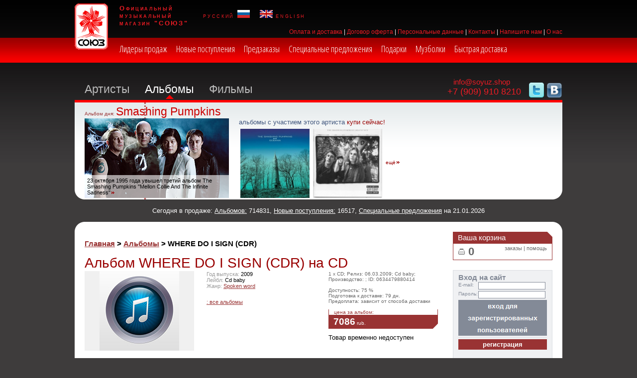

--- FILE ---
content_type: text/html; charset=utf-8
request_url: https://soyuz.shop/albums/3328372/
body_size: 15513
content:
<!DOCTYPE HTML PUBLIC "-//W3C//DTD HTML 4.01 Transitional//EN">

<html>
<head>
 <base href="https://soyuz.shop/">

 <meta http-equiv="Content-Type" content="text/html; charset=utf-8">

 <meta name="keywords" content="WHERE DO I SIGN (CDR)">
 <meta name="description" content="☛Купить альбом WHERE DO I SIGN (CDR)  на CD с доставкой по Москве и России | СОЮЗ - самый большой выбор музыки в России! Звоните ☎ +7 (499) 579-77-50">

 <title>Альбом WHERE DO I SIGN (CDR)  на CD – купить в Москве | СОЮЗ – официальный Интернет-магазин soyuz.shop</title>

 <link rel="shortcut icon" href="favicon.ico" type="image/x-icon">
 <meta http-equiv="X-UA-Compatible" content="IE=5, IE=8, IE=9, IE=10" >

 <link rel="stylesheet" type="text/css" href="include/jquery/jquery-ui-1.12.1/jquery-ui.min.css">
<!-- <link rel="stylesheet" type="text/css" href="include/fancybox/jquery.fancybox-1.3.4.css">-->
<link rel="stylesheet" href="include/fancybox/jquery.fancybox.css" type="text/css" media="screen" />

 <link rel="stylesheet" type="text/css" href="soyuz.css">
 <link rel="stylesheet" type="text/css" href="css/main.css">

 <script type="text/javascript" src="include/jquery/jquery-1.7.2.min.js"></script>
 <!--<script type="text/javascript" src="http://code.jquery.com/jquery-latest.min.js"></script>-->
 <script type="text/javascript" src="include/jquery/jquery-ui-1.12.1/jquery-ui.min.js"></script>
 <!--<script type="text/javascript" src="include/fancybox/jquery.fancybox-1.3.4.pack.js"></script>-->

 <script type="text/javascript" src="include/fancybox/jquery.fancybox.pack.js"></script>

 <link rel="stylesheet" href="include/fancybox/helpers/jquery.fancybox-buttons.css" type="text/css" media="screen" />
 <script type="text/javascript" src="include/fancybox/helpers/jquery.fancybox-buttons.js"></script>
 <script type="text/javascript" src="include/fancybox/helpers/jquery.fancybox-media.js"></script>

 <link rel="stylesheet" href="include/fancybox/helpers/jquery.fancybox-thumbs.css" type="text/css" media="screen" />
 <script type="text/javascript" src="include/fancybox/helpers/jquery.fancybox-thumbs.js"></script>

 <script type="text/javascript" src="js/jquery.maskedinput.min.js"></script>

 <script type="text/javascript" src="js/main.js"></script>
</head>

<body>

<!-- Yandex.Metrika counter -->
<script type="text/javascript">
    (function (d, w, c) {
        (w[c] = w[c] || []).push(function() {
            try {
                w.yaCounter41627629 = new Ya.Metrika({
                    id:41627629,
                    clickmap:true,
                    trackLinks:true,
                    accurateTrackBounce:true,
                    webvisor:true,
                    trackHash:true
                });
            } catch(e) { }
        });

        var n = d.getElementsByTagName("script")[0],
            s = d.createElement("script"),
            f = function () { n.parentNode.insertBefore(s, n); };
        s.type = "text/javascript";
        s.async = true;
        s.src = "https://mc.yandex.ru/metrika/watch.js";

        if (w.opera == "[object Opera]") {
            d.addEventListener("DOMContentLoaded", f, false);
        } else { f(); }
    })(document, window, "yandex_metrika_callbacks");
</script>
<noscript><div><img src="https://mc.yandex.ru/watch/41627629" style="position:absolute; left:-9999px;" alt="" /></div></noscript>
<!-- /Yandex.Metrika counter -->

<script>
  (function(i,s,o,g,r,a,m){i['GoogleAnalyticsObject']=r;i[r]=i[r]||function(){
  (i[r].q=i[r].q||[]).push(arguments)},i[r].l=1*new Date();a=s.createElement(o),
  m=s.getElementsByTagName(o)[0];a.async=1;a.src=g;m.parentNode.insertBefore(a,m)
  })(window,document,'script','https://www.google-analytics.com/analytics.js','ga');

  ga('create', 'UA-89025879-1', 'auto');
  ga('send', 'pageview');

</script>

<!-- top logo, menu -->

<div class="maindiv-top"><div class="top-logo"><a href="/"><img src="img/logo.png" alt="СОЮЗ"></a></div><div class="top-slogan">Официальный<br>музыкальный<br>магазин "СОЮЗ"</div><div class="top-flags"><a href="/">русский <img src="img/flag_ru.gif" height="16"></a>&nbsp;&nbsp;&nbsp;<a href="/en/"><img src="img/flag_en.gif" height="16"> english</a></div><div class="top-links">  <a href="content/66">Оплата и доставка</a> | <a href="content/67">Договор оферта</a> | <a href="content/78">Персональные данные</a> | <a href="content/27">Контакты</a> | <a href="form/">Напишите нам</a> | <a href="content/77">О нас</a></div></div>
<div class="clear"></div>

<div class="top-menuline"><div class="top-menucontent"><ul><li><a href="albums/?marker=L">Лидеры продаж</a></li><li><a href="albums/?marker=N">Новые поступления</a></li><li><a href="albums/?marker=P">Предзаказы</a></li><li><a href="albums/?marker=S">Специальные предложения</a></li><li><a href="albums/?marker=D">Подарки</a></li><li><a href="albums/?media=19">Музболки</a></li><li><a href="albums/?marker=Q">Быстрая доставка</a></li></ul></div></div>
<div class="clear"></div>

<!--<div style="margin-top:10px;"><img src="img/banner2025-04.png" alt="" width="1000"></div>-->

<!--<div style="width:980px; margin: 20px auto -20px; padding:6px 0px; color:red; border:1px solid red; border-radius: 20px; font-size:20px; background: #fff url('img/bg-mainnav-block.gif') repeat-x 0% 0%;">У нас сегодня грандиозная скидка - 30% (!!!) «всем на всё»</div>-->


<!-- main nav -->
<div class="maindiv">

<div class="mainnav">
<!--<div class="flright"><span style="margin-left:-5px; border-bottom:1px dotted red; cursor:normal; color:red;" onmouseover="$('#search_info0').show();" onmouseout="$('#search_info0').hide();">(?)</span>&nbsp;&nbsp;<div id="search_info0">Если интересующий Вас исполнитель - не группа, а человек, введите его имя так: [фамилия][запятая][пробел][имя], т.е. не Brian Eno, а Eno, Brian<br>
Если Вы вводите название группы, не вводите артикль The, т.е. не The Kinks, а Kinks. Если интересующий Вас альбом начинается с артикля, пожалуйста, не вводите его, т.е. не The Truth About Love, а Truth About Love.</div>-->
<!--<input type="text" name="search" class="inp-topsearch" id="top_search_text"><input type="button" name="searchbtn" class="btn-topsearch" value="искать!" title="искать!" alt="искать!" id="top_search_button">
</div><div class="f-topsearch flright"></div>-->

<div class="flright">
 <!--<a target="_blank" rel="nofollow" href="https://www.instagram.com/soyuzpro" ><img src="img/ico_instagtam.png" alt="" height="32"></a>-->
 <a target="_blank" rel="nofollow" href="https://twitter.com/prosoyuz"><img src="img/ico_twitter.png" alt="" height="32"></a>
 <a target="_blank" rel="nofollow" href="https://vk.com/public42705146"><img src="img/ico_vk.png" alt="" height="32"></a>
 <!--<a target="_blank" rel="nofollow" href="https://www.facebook.com/soyuzpromail"><img src="img/ico_facebook.png" alt="" height="32"></a>-->
</div>

<div class="flright" style="margin-top:-10px;">
 &nbsp;&nbsp;&nbsp;<a href="mailto:info@soyuz.shop" class="contact">info@soyuz.shop</a><br>
 <span class="contact">+7 (909) 910 8210</span>
</div>



<ul><li><a href="artists/">Артисты</a><span class="lispace"></span></li><li><a href="albums/" class="sel">Альбомы</a><span class="lispace"></span></li><li><a href="films/">Фильмы</a></li></ul>

</div><div class="clear"></div>

<div class="mainnav-separatorline"></div>

<div class="mainnav-block"><div class="c-left"><div class="c-right"><div class="mainnav-block-inner"><img src="img/clear.gif" width="1" height="1" alt=""><!--<div class="n-menu">
<ul><li><a href="albums/?media=CD">CD</a></li><li><a href="albums/?media=DVD">DVD &amp; BluRay</a></li><li><a href="albums/?media=17">Виниловые пластинки</a></li><li><a href="albums/?media=19">Музболки</a></li></ul>
<div class="btn-link"><a href="albums/">все альбомы</a></div>


</div>-->

<div class="n-day-all">
<div class="header"><a href="rubrics_days/?code=albums">Альбом дня:</a> <h2><a href="rubrics_days/788">Smashing Pumpkins</a></h2></div>
<div class="clear"></div>
<div class="n-day-news"><div class="n-day-news-text"><a href="rubrics_days/788">23 октября 1995 года увышел третий альбом The Smashing Pumpkins &quot;Mellon Collie And The Infinite Sadness&quot;</a></div><img src="../../img/ru/rubrics_days/788.jpg" width="290" height="160" alt="Smashing Pumpkins"></div>

<div class="n-day-goods">
<h3>альбомы с участием этого артиста&nbsp;<span class="coloremph">купи сейчас!</span></h3>
<table>
<tr>

<td><a href="albums/1403392/OCEANIA/"><img src="../../img/ru/albums/140/1403392.jpg" width="139" height="139" alt="OCEANIA"></a></td>

<td><a href="albums/1406119//"><img src="../../img/ru/albums/140/1406119.jpg" width="139" height="139" alt="GREATEST HITS"></a></td>

<td style="vertical-align: middle;"><span class="link-more"><a href="albums/?marker=N">ещё</a></span></td>
</tr>
</table>
</div>

<!--<div class="n-day-more">
<!--<h3>Может быть интересно:</h3>
<ul id="platforma">

</ul>
<div class="link-more"><a href="news/">ещё</a></div>
</div>-->

</div>
<div class="clear"></div>
</div></div></div></div>





</div>

<!-- banner -->
<div class="maindiv frontpage-bnr" style="display: none; margin-top: 10px;">
	<img src="/img/bnr.jpg" style="max-width: 100%; width: 100%; border-radius: 10px;" alt="ny-action" />
</div>
<script>
  jQuery( document ).ready(function( $ ) {
    if (window.location.pathname == "/") {
      //$('.frontpage-bnr').show();
    }
  });
</script>


<div class="top_info_line">Сегодня в продаже: <a href="albums/">Альбомов:</a> 714831, <a href="albums/?marker=N">Новые поступления:</a> 16517, <a href="albums/?marker=S">Специальные предложения</a> на 21.01.2026</div>
<!-- content -->
<div class="maindiv"><div class="content-top"></div><div class="content-main">


<div class="content-center" itemscope itemtype="http://schema.org/Product">

<h3 class="chain"><a href="/">Главная</a> &gt; <a href="albums/">Альбомы</a> &gt; WHERE DO I SIGN (CDR)</h3>

<h1 class="flleft" itemprop="name">Альбом WHERE DO I SIGN (CDR)  на CD</h1>
<div class="clear"></div>

<!-- item content -->

<div class="item-buy">
<div class="item-buy-block">
<div class="item-buy-descr">
<div>1 x CD; Релиз:&nbsp;06.03.2009; Cd baby; Производство:&nbsp;;
ID:&nbsp;0634479880414<br><br>
Доступность: 75 %<br>
Подготовка к доставке: 79 дн. <span style="color:#933;"></span><br>


Предоплата: зависит от способа доставки
</div>
</div>
<div class="item-set-store">
<div class="item-set-store-text">цена за альбом:</div>
<div class="item-set-store-shop"><div class="flleft middle" itemprop="offers" itemscope itemtype="http://schema.org/Offer"><span class="price" itemprop="price">7086</span> <span itemprop="priceCurrency">rub</span>. </div><div class="buy-outer"><!--<a href="javascript:addToCart(3328372, 'albums');" class="buy">купить!</a>--></div><div class="clear"></div></div>
</div>
</div>
  
  
  Товар временно недоступен
  
</div>


<div class="item-top-block">
<div class="item-set"><div class="item-set-photo" style="text-align: center;"><div class="zoom-pic"><img src="img/nocover.jpg" height="160" alt="WHERE DO I SIGN (CDR)" itemprop="image"></div><div class="photo-position"><span><!--<img src="img-content/item-6060-null.gif" width="60" height="60" alt="">--></span></div></div></div>
<div class="item-info-sm">

<div style=" width:170px;"><span class="label">Год выпуска:</span> 2009</div>

<div style=" width:170px;"><span class="label">Лейбл:</span> Cd baby</div>

<div><span class="label">Жанр:</span> <a href="albums/?genre=37">Spoken word</a></div>

<div style=" margin-top:20px; width:170px;"><a href="artists/"> : все альбомы</a></div>
</div>
</div>
<div class="clear"></div>
<span itemprop="description"></span>
<div class="clear"></div>
<div class="space-height-20"></div>





<!--<div class="comments-block">
<h2>Комментарии наших посетителей</h2>
<div class="sm-text">Авторские орфография и синтаксис сохранен.</div>
<div class="space-height-20"></div>
<div class="comment">
<div class="comment-text">Альбом получился вкусным и динамичным. Отличная работа!</div>
<div class="comment-name">Дмитрий, Москва</div>
</div>
<div class="comment">
<div class="comment-text">
Качественный продукт, но разве слово "качество" имеет что-либо общее с искусством? Мастерство на лицо, реально хорошая работа, но именно работа - но для современного биза это уже много :)</div>
<div class="comment-name">симон</div>
</div>
<div class="comment">
<div class="comment-text">
Это лучшее есть сегодня в британской поп музыке. Самый откровенный, искренний и настоящий альбом этого года. Настоящие эмоции, реальные чувства, неподдельная боль и страдания молодой британки. Пластинка 21 нравится мне больше, чем предыдущая работа - альбом 19. Супер хиты Rolling in the deep и мега шедевр Someone like you разорвали в клочья любителей качественной музыки. Альбом уже является 6 раз платиновым в Британии и самым продаваемым релизом нового десятилетия. РЕКОМЕНДУЮ!</div>
<div class="comment-name">Алексей, Донецк</div>
</div>
<div class="comment">
<div class="comment-text">
21 - просто ошеломляющий альбом. В её голосе намного больший диапазон и тонкость чем у Эми Уайнхауз. В Адели у этого поколения есть их первый действительно великий певец мирового класса.</div>
<div class="comment-name">Andrey, Ekaterinburg</div>
</div>


<div class="comments-form">
<h2>А что Вы думаете об альбоме Katy Perry "Teenage Dream: The Complete Confection"?</h2>
<div class="sm-text">При желании, Вы можете оставить электронный адрес для обратной связи. Ваш электронный адрес не будет опубликован на сайте.<br>Пожалуйста, имейте ввиду, что для вопросов, связанных с наличием товара, у нас есть <a href="#">специальная контактная форма</a>.</div>
<br><br>

<form action="">
<textarea cols="" rows="" name="c-text" class="inp-comments-text"></textarea>
<br>
<div class="comment-inp-block">Ваше имя:<br><input type="text" name="c-name" class="inp-comments"></div>
<div class="comment-inp-block">Ваш город:<br><input type="text" name="c-city" class="inp-comments"></div>
<div class="comment-inp-block">Ваш email:<br><input type="text" name="c-email" class="inp-comments"></div>
<div class="flright"><input type="submit" name="c-ok" value="отправить" class="inp-btn"></div>
<div class="clear"></div>
</form>
</div>


</div>-->
<div class="clear"></div>
<div class="space-height-40"></div>







</div>






<div class="content-side">

<div class="store-side">
<div class="header"><h4>Ваша корзина</h4></div>

<div class="content">
<div class="basket"><span class="items"><a href="cart/" id="block_right_cart_count">0</a></span></div>
<div class="flright"><a href="cart/">заказы</a> | <a href="cart/">помощь</a></div>

<div class="clear"></div>
</div>
</div>

<div class="space-height-20"></div>

<div class="login-side">

<h4>Вход на сайт</h4>
<form action="ru/login/" method="post">
<div class="login-side-line"><div class="label">E-mail:</div><input type="text" name="email" class="inp"></div>
<div class="login-side-line"><div class="label">Пароль:</div><input type="password" name="pass" class="inp"></div>
<div class="clear"></div>
<input type="submit" name="" value="" class="btn-login" style="background:#838a97 url(img/btn-login-ru.gif) top center;">
<div class="login-side-separator"></div>
<a href="registration/"><input type="button" name="reg" value="регистрация" class="btn-reg" onclick="window.location='/registration/';"></a>
</form>
<br>

<!--<script src="//ulogin.ru/js/ulogin.js"></script>
<a href="#" id="uLogin" data-ulogin="display=window;theme=classic;fields=first_name,last_name;providers=;hidden=;redirect_uri=https%3A%2F%2Fsoyuz.shop;mobilebuttons=0;"><img src="https://ulogin.ru/img/button.png?version=img.2.0.0" width=187 height=30 alt="МультиВход"/></a>-->

<!--<script src="https://loginza.ru/js/widget.js" type="text/javascript"></script>
<a href="https://loginza.ru/api/widget?token_url=https://soyuz.shop" class="loginza">
 <img src="https://loginza.ru/img/sign_in_button_gray.gif" alt="Войти через loginza"/>
</a>-->



</div>





 






<div class="space-height-40"></div>


<!--{BLOCK_RIGHT_GOODS}-->

</div>


<div class="clear"></div><img src="img/clear.gif" width="1" height="1" alt=""></div><div class="content-bottom"></div></div>


<div id="dialog-confirm" title="Товар добавлен в корзину"></div><!-- footer -->
<div class="maindiv"><div class="footer">

<div class="footer-menu-td">
<div class="header"><a href="albums/">Музыка</a></div>
<ul>
<li><a href="albums/novinki/">Новинки музыки</a></li>
<li><a href="albums/leaders/">Лидеры продаж</a></li>

<li><a href="albums/?genre=517"> JA</a></li>

<li><a href="albums/?genre=1110">Abs</a></li>

<li><a href="albums/Acid Jazz/">Acid Jazz</a></li>

<li><a href="albums/?genre=1195">Aco</a></li>

<li><a href="albums/?genre=1108">Af1</a></li>

<li><a href="albums/?genre=981">Af2</a></li>

<li><a href="albums/?genre=984">Af3</a></li>

<li><a href="albums/?genre=1007">Afr</a></li>

<li><a href="albums/African/">African</a></li>

<li><a href="albums/?genre=908">Al1</a></li>

<li><a href="albums/Alternative rock/">Alternative rock</a></li>

<li><a href="albums/Ambient/">Ambient</a></li>

<li><a href="albums/?genre=529">ANM</a></li>

<li><a href="albums/?genre=1019">Ar1</a></li>

<li><a href="albums/Arabic pop and rock/">Arabic pop &amp; rock</a></li>

<li><a href="albums/?genre=973">Atm</a></li>

<li><a href="albums/?genre=513">Avant-garde</a></li>

<li><a href="albums/Avantgarde/">Avantgarde</a></li>

<li><a href="albums/Axe-Brazil/">Axe-Brazil</a></li>

<li><a href="albums/?genre=1331">Ba1</a></li>

<li><a href="albums/?genre=1103">Ba5</a></li>

<li><a href="albums/?genre=1129">Bal</a></li>

<li><a href="albums/Bass/">Bass</a></li>

<li><a href="albums/?genre=997">Bea</a></li>

<li><a href="albums/?genre=1106">Bi1</a></li>

<li><a href="albums/?genre=1310">Big</a></li>

<li><a href="albums/Big bands/">Big bands</a></li>

<li><a href="albums/?genre=523">Biography</a></li>

<li><a href="albums/?genre=963">Bl1</a></li>

<li><a href="albums/Bluegrass/">Bluegrass</a></li>

<li><a href="albums/Blues/">Blues</a></li>

<li><a href="albums/?genre=1471">Blues / Blues Rock</a></li>

<li><a href="albums/?genre=1422">Blues / Delta Blues</a></li>

<li><a href="albums/?genre=602">Blues / Gospel</a></li>

<li><a href="albums/?genre=899">Blues / Swing/R&amp;B</a></li>

<li><a href="albums/?genre=1070">Boo</a></li>

<li><a href="albums/?genre=1296">Bop</a></li>

<li><a href="albums/Bossanova/">Bossanova</a></li>

<li><a href="albums/?genre=1117">Bou</a></li>

<li><a href="albums/?genre=1118">Br4</a></li>

<li><a href="albums/?genre=1036">Br5</a></li>

<li><a href="albums/Brazil/">Brazil</a></li>

<li><a href="albums/?genre=627">Brazil / Bossanova</a></li>

<li><a href="albums/?genre=893">Brazil / Choro</a></li>

<li><a href="albums/?genre=612">Brazil / Musica Popular Brazil</a></li>

<li><a href="albums/?genre=1288">Brazil / North-East Brazilian Mu</a></li>

<li><a href="albums/?genre=879">Brazil / North-East Brazilian Mu</a></li>

<li><a href="albums/?genre=897">Brazil / North-East Brazilian Mu</a></li>

<li><a href="albums/?genre=922">Brazil / North-East Brazilian Mu</a></li>

<li><a href="albums/?genre=700">Brazil / Samba</a></li>

<li><a href="albums/Breakbeat/">Breakbeat</a></li>

<li><a href="albums/?genre=1248">Bro</a></li>

<li><a href="albums/Cabaret/">Cabaret</a></li>

<li><a href="albums/Cajun/">Cajun</a></li>

<li><a href="albums/?genre=1253">Cal</a></li>

<li><a href="albums/?genre=530">CCO</a></li>

<li><a href="albums/?genre=1109">Cel</a></li>

<li><a href="albums/?genre=911">Ch2</a></li>

<li><a href="albums/?genre=1340">Ch7</a></li>

<li><a href="albums/?genre=1160">Ch8</a></li>

<li><a href="albums/Chamber/">Chamber</a></li>

<li><a href="albums/Chanson/">Chanson</a></li>

<li><a href="albums/Christian/">Christian</a></li>

<li><a href="albums/Christmas/">Christmas</a></li>

<li><a href="albums/?genre=950">Cla</a></li>

<li><a href="albums/?genre=633">Classical / Classical Crossover</a></li>

<li><a href="albums/?genre=628">Classical / Neo-Classical</a></li>

<li><a href="albums/?genre=1473">Classical / Opera</a></li>

<li><a href="albums/?genre=615">Classical / Religious</a></li>

<li><a href="albums/Classics/">Classics</a></li>

<li><a href="albums/?genre=1018">Co3</a></li>

<li><a href="albums/?genre=1152">Co4</a></li>

<li><a href="albums/?genre=1311">Co5</a></li>

<li><a href="albums/?genre=1043">Co6</a></li>

<li><a href="albums/?genre=1012">COL</a></li>

<li><a href="albums/Compilations/">Compilations</a></li>

<li><a href="albums/?genre=1314">Coo</a></li>

<li><a href="albums/Country/">Country</a></li>

<li><a href="albums/?genre=614">Country / Bluegrass</a></li>

<li><a href="albums/?genre=1416">Country / Country Rock</a></li>

<li><a href="albums/?genre=924">Cpo</a></li>

<li><a href="albums/?genre=979">Cr1</a></li>

<li><a href="albums/Cuban/">Cuban</a></li>

<li><a href="albums/?genre=1205">Cum</a></li>

<li><a href="albums/?genre=909">D&amp;E</a></li>

<li><a href="albums/?genre=1000">Da1</a></li>

<li><a href="albums/?genre=1270">Da2</a></li>

<li><a href="albums/?genre=993">Da6</a></li>

<li><a href="albums/Dance/">Dance</a></li>

<li><a href="albums/?genre=1470">Dance &amp; Electronic / Balearic</a></li>

<li><a href="albums/?genre=1442">Dance &amp; Electronic / Breaks</a></li>

<li><a href="albums/?genre=1461">Dance &amp; Electronic / Cold Wave</a></li>

<li><a href="albums/?genre=1450">Dance &amp; Electronic / Dance-Pop</a></li>

<li><a href="albums/?genre=1466">Dance &amp; Electronic / Ebm</a></li>

<li><a href="albums/?genre=895">Dance / 2-Step</a></li>

<li><a href="albums/?genre=646">Dance / Acid-Jazz</a></li>

<li><a href="albums/?genre=549">Dance / Ambient</a></li>

<li><a href="albums/?genre=832">Dance / Bass</a></li>

<li><a href="albums/?genre=654">Dance / Breakbeats</a></li>

<li><a href="albums/?genre=610">Dance / Disco</a></li>

<li><a href="albums/?genre=1454">Dance / Drum &amp; Bass</a></li>

<li><a href="albums/?genre=640">Dance / Drum&amp;Bass</a></li>

<li><a href="albums/?genre=534">Dance / Electronic</a></li>

<li><a href="albums/?genre=552">Dance / Funk</a></li>

<li><a href="albums/?genre=551">Dance / Gabber</a></li>

<li><a href="albums/?genre=847">Dance / Headz</a></li>

<li><a href="albums/?genre=566">Dance / Hip-Hop</a></li>

<li><a href="albums/?genre=567">Dance / House</a></li>

<li><a href="albums/?genre=711">Dance / Jungle</a></li>

<li><a href="albums/?genre=630">Dance / Lounge</a></li>

<li><a href="albums/?genre=741">Dance / Noise</a></li>

<li><a href="albums/?genre=600">Dance / R&amp;B/Hip-Hop</a></li>

<li><a href="albums/?genre=570">Dance / Rap</a></li>

<li><a href="albums/?genre=550">Dance / Soul</a></li>

<li><a href="albums/?genre=553">Dance / Techno</a></li>

<li><a href="albums/?genre=622">Dance / Trance</a></li>

<li><a href="albums/?genre=674">Dance / Triphop</a></li>

<li><a href="albums/?genre=965">Dar</a></li>

<li><a href="albums/?genre=936">De1</a></li>

<li><a href="albums/?genre=1157">De2</a></li>

<li><a href="albums/?genre=923">Dea</a></li>

<li><a href="albums/Death metal/">Death metal</a></li>

<li><a href="albums/?genre=1057">Dee</a></li>

<li><a href="albums/?genre=1306">Del</a></li>

<li><a href="albums/Disco/">Disco</a></li>

<li><a href="albums/Dixieland/">Dixieland</a></li>

<li><a href="albums/Doo wop/">Doo wop</a></li>

<li><a href="albums/?genre=526">Doom metal</a></li>

<li><a href="albums/?genre=940">Dow</a></li>

<li><a href="albums/?genre=1155">Dre</a></li>

<li><a href="albums/?genre=1122">Dro</a></li>

<li><a href="albums/Drum and bass/">Drum &amp; bass</a></li>

<li><a href="albums/?genre=1140">Du2</a></li>

<li><a href="albums/?genre=1047">Du3</a></li>

<li><a href="albums/Dub/">Dub</a></li>

<li><a href="albums/?genre=990">Dun</a></li>

<li><a href="albums/?genre=1048">Ea1</a></li>

<li><a href="albums/Easy Listening/">Easy Listening/Эстрада</a></li>

<li><a href="albums/?genre=1076">Ebm</a></li>

<li><a href="albums/?genre=986">El2</a></li>

<li><a href="albums/?genre=1214">El3</a></li>

<li><a href="albums/?genre=1338">El4</a></li>

<li><a href="albums/?genre=1347">El5</a></li>

<li><a href="albums/Electro house/">Electro house</a></li>

<li><a href="albums/Electronic/">Electronic</a></li>

<li><a href="albums/?genre=1234">Em1</a></li>

<li><a href="albums/?genre=1030">Enk</a></li>

<li><a href="albums/?genre=1027">Et1</a></li>

<li><a href="albums/?genre=1305">Eth</a></li>

<li><a href="albums/Ethno World music/">Ethno/World music</a></li>

<li><a href="albums/?genre=1382">Eu2</a></li>

<li><a href="albums/?genre=1100">Eur</a></li>

<li><a href="albums/Experimental music/">Experimental music</a></li>

<li><a href="albums/?genre=967">F&amp;W</a></li>

<li><a href="albums/Fado/">Fado</a></li>

<li><a href="albums/Flamenco/">Flamenco</a></li>

<li><a href="albums/?genre=1162">Fo1</a></li>

<li><a href="albums/?genre=952">Fo2</a></li>

<li><a href="albums/Folk/">Folk</a></li>

<li><a href="albums/?genre=1421">Folk &amp; World / Enka</a></li>

<li><a href="albums/?genre=1417">Folk &amp; World / J-Rock</a></li>

<li><a href="albums/Folk-Holland/">Folk-Holland</a></li>

<li><a href="albums/Forro-Brazil/">Forro-Brazil</a></li>

<li><a href="albums/?genre=1377">Fr1</a></li>

<li><a href="albums/?genre=958">Fr2</a></li>

<li><a href="albums/?genre=1150">Fre</a></li>

<li><a href="albums/?genre=1249">Fu1</a></li>

<li><a href="albums/Funk/">Funk</a></li>

<li><a href="albums/Fusion/">Fusion</a></li>

<li><a href="albums/?genre=978">Ga3</a></li>

<li><a href="albums/Gabber/">Gabber</a></li>

<li><a href="albums/?genre=531">Game music</a></li>

<li><a href="albums/?genre=519">Gangster</a></li>

<li><a href="albums/Garage/">Garage</a></li>

<li><a href="albums/?genre=972">Gla</a></li>

<li><a href="albums/?genre=1228">Go1</a></li>

<li><a href="albums/?genre=945">Go2</a></li>

<li><a href="albums/Gospel/">Gospel</a></li>

<li><a href="albums/Gothic/">Gothic</a></li>

<li><a href="albums/?genre=1186">Gr1</a></li>

<li><a href="albums/?genre=1158">Gri</a></li>

<li><a href="albums/?genre=1201">Gro</a></li>

<li><a href="albums/Grupero/">Grupero</a></li>

<li><a href="albums/?genre=905">H&amp;M</a></li>

<li><a href="albums/?genre=906">H&amp;R</a></li>

<li><a href="albums/?genre=1319">Ha1</a></li>

<li><a href="albums/?genre=1058">Ha4</a></li>

<li><a href="albums/?genre=1073">Ha5</a></li>

<li><a href="albums/?genre=992">Ha6</a></li>

<li><a href="albums/?genre=1418">Hard Rock &amp; Metal</a></li>

<li><a href="albums/?genre=1427">Hard Rock &amp; Metal / Death Metal</a></li>

<li><a href="albums/?genre=1475">Hard Rock &amp; Metal / Deathcore</a></li>

<li><a href="albums/?genre=1424">Hard Rock &amp; Metal / Folk Metal</a></li>

<li><a href="albums/?genre=1467">Hard Rock &amp; Metal / Industrial M</a></li>

<li><a href="albums/?genre=1443">Hard Rock &amp; Metal / Metalcore</a></li>

<li><a href="albums/?genre=1462">Hard Rock &amp; Metal / Power Metal</a></li>

<li><a href="albums/?genre=1446">Hard Rock &amp; Metal / Progressive </a></li>

<li><a href="albums/?genre=1477">Hard Rock &amp; Metal / Speed Metal</a></li>

<li><a href="albums/?genre=1430">Hard Rock &amp; Metal / Symphonic Me</a></li>

<li><a href="albums/Hardrock/">Hardrock</a></li>

<li><a href="albums/?genre=1437">Hip Hop &amp; Rap</a></li>

<li><a href="albums/?genre=1458">Hip Hop &amp; Rap / Conscious</a></li>

<li><a href="albums/Hip-hop/">Hip-hop</a></li>

<li><a href="albums/?genre=1345">Ho1</a></li>

<li><a href="albums/?genre=522">Hollands</a></li>

<li><a href="albums/?genre=525">Home audio &amp; theater</a></li>

<li><a href="albums/?genre=1313">Hon</a></li>

<li><a href="albums/House/">House</a></li>

<li><a href="albums/?genre=1098">Hpu</a></li>

<li><a href="albums/?genre=1131">Hyp</a></li>

<li><a href="albums/?genre=886">I&amp;A</a></li>

<li><a href="albums/?genre=912">I&amp;A</a></li>

<li><a href="albums/?genre=914">In1</a></li>

<li><a href="albums/?genre=926">In2</a></li>

<li><a href="albums/?genre=938">In4</a></li>

<li><a href="albums/?genre=514">Independent</a></li>

<li><a href="albums/?genre=1456">Indie &amp; Alternative</a></li>

<li><a href="albums/?genre=1413">Indie &amp; Alternative / Alternativ</a></li>

<li><a href="albums/?genre=1438">Indie &amp; Alternative / Alternativ</a></li>

<li><a href="albums/?genre=1457">Indie &amp; Alternative / Alternativ</a></li>

<li><a href="albums/?genre=1476">Indie &amp; Alternative / Garage Roc</a></li>

<li><a href="albums/?genre=1455">Indie &amp; Alternative / Indie Pop</a></li>

<li><a href="albums/?genre=1452">Indie &amp; Alternative / Indie Rock</a></li>

<li><a href="albums/indie-rock/">indie-rock</a></li>

<li><a href="albums/Industrial/">Industrial</a></li>

<li><a href="albums/Instrumental/">Instrumental</a></li>

<li><a href="albums/?genre=1053">It1</a></li>

<li><a href="albums/?genre=1292">J-R</a></li>

<li><a href="albums/?genre=942">Ja1</a></li>

<li><a href="albums/?genre=941">Ja2</a></li>

<li><a href="albums/?genre=1212">Ja3</a></li>

<li><a href="albums/Japan pop/">Japan pop</a></li>

<li><a href="albums/?genre=521">Japan rock</a></li>

<li><a href="albums/Jazz/">Jazz</a></li>

<li><a href="albums/?genre=603">Jazz / Avant-Garde</a></li>

<li><a href="albums/?genre=1459">Jazz / Free Improvisation</a></li>

<li><a href="albums/?genre=639">Jazz / Fusion</a></li>

<li><a href="albums/?genre=1447">Jazz / Jazz-Funk</a></li>

<li><a href="albums/?genre=1469">Jazz / Latin Jazz</a></li>

<li><a href="albums/?genre=1453">Jazz / Swing</a></li>

<li><a href="albums/Jungle/">Jungle</a></li>

<li><a href="albums/?genre=903">Kar</a></li>

<li><a href="albums/Karaoke/">Karaoke</a></li>

<li><a href="albums/Klezmer/">Klezmer</a></li>

<li><a href="albums/Korean pop/">Korean pop</a></li>

<li><a href="albums/?genre=520">Krautrock</a></li>

<li><a href="albums/?genre=925">La1</a></li>

<li><a href="albums/Latin/">Latin</a></li>

<li><a href="albums/?genre=1291">Lef</a></li>

<li><a href="albums/Lofi/">Lofi</a></li>

<li><a href="albums/Lounge/">Lounge</a></li>

<li><a href="albums/?genre=1170">Lov</a></li>

<li><a href="albums/?genre=954">Ma2</a></li>

<li><a href="albums/?genre=1283">Mat</a></li>

<li><a href="albums/?genre=934">Mel</a></li>

<li><a href="albums/Merengue/">Merengue</a></li>

<li><a href="albums/?genre=910">Met</a></li>

<li><a href="albums/Metal/">Metal</a></li>

<li><a href="albums/Metal alternative/">Metal alternative</a></li>

<li><a href="albums/?genre=634">Metal Alternative / Doom Metal</a></li>

<li><a href="albums/?genre=1280">Metal Alternative / Metal/Altern</a></li>

<li><a href="albums/?genre=1281">Metal Alternative / Metal/Altern</a></li>

<li><a href="albums/?genre=1026">Metal Alternative / Metal/Altern</a></li>

<li><a href="albums/?genre=1028">Metal Alternative / Metal/Altern</a></li>

<li><a href="albums/?genre=1031">Metal Alternative / Metal/Altern</a></li>

<li><a href="albums/?genre=1033">Metal Alternative / Metal/Altern</a></li>

<li><a href="albums/?genre=1037">Metal Alternative / Metal/Altern</a></li>

<li><a href="albums/?genre=1039">Metal Alternative / Metal/Altern</a></li>

<li><a href="albums/?genre=1295">Metal Alternative / Metal/Altern</a></li>

<li><a href="albums/?genre=1297">Metal Alternative / Metal/Altern</a></li>

<li><a href="albums/?genre=1042">Metal Alternative / Metal/Altern</a></li>

<li><a href="albums/?genre=1044">Metal Alternative / Metal/Altern</a></li>

<li><a href="albums/?genre=1046">Metal Alternative / Metal/Altern</a></li>

<li><a href="albums/?genre=1304">Metal Alternative / Metal/Altern</a></li>

<li><a href="albums/?genre=1050">Metal Alternative / Metal/Altern</a></li>

<li><a href="albums/?genre=795">Metal Alternative / Metal/Altern</a></li>

<li><a href="albums/?genre=1051">Metal Alternative / Metal/Altern</a></li>

<li><a href="albums/?genre=1308">Metal Alternative / Metal/Altern</a></li>

<li><a href="albums/?genre=799">Metal Alternative / Metal/Altern</a></li>

<li><a href="albums/?genre=801">Metal Alternative / Metal/Altern</a></li>

<li><a href="albums/?genre=802">Metal Alternative / Metal/Altern</a></li>

<li><a href="albums/?genre=803">Metal Alternative / Metal/Altern</a></li>

<li><a href="albums/?genre=1315">Metal Alternative / Metal/Altern</a></li>

<li><a href="albums/?genre=1060">Metal Alternative / Metal/Altern</a></li>

<li><a href="albums/?genre=1316">Metal Alternative / Metal/Altern</a></li>

<li><a href="albums/?genre=806">Metal Alternative / Metal/Altern</a></li>

<li><a href="albums/?genre=1062">Metal Alternative / Metal/Altern</a></li>

<li><a href="albums/?genre=807">Metal Alternative / Metal/Altern</a></li>

<li><a href="albums/?genre=1063">Metal Alternative / Metal/Altern</a></li>

<li><a href="albums/?genre=808">Metal Alternative / Metal/Altern</a></li>

<li><a href="albums/?genre=1065">Metal Alternative / Metal/Altern</a></li>

<li><a href="albums/?genre=1066">Metal Alternative / Metal/Altern</a></li>

<li><a href="albums/?genre=1322">Metal Alternative / Metal/Altern</a></li>

<li><a href="albums/?genre=1067">Metal Alternative / Metal/Altern</a></li>

<li><a href="albums/?genre=1068">Metal Alternative / Metal/Altern</a></li>

<li><a href="albums/?genre=1324">Metal Alternative / Metal/Altern</a></li>

<li><a href="albums/?genre=813">Metal Alternative / Metal/Altern</a></li>

<li><a href="albums/?genre=1069">Metal Alternative / Metal/Altern</a></li>

<li><a href="albums/?genre=1326">Metal Alternative / Metal/Altern</a></li>

<li><a href="albums/?genre=815">Metal Alternative / Metal/Altern</a></li>

<li><a href="albums/?genre=1327">Metal Alternative / Metal/Altern</a></li>

<li><a href="albums/?genre=1072">Metal Alternative / Metal/Altern</a></li>

<li><a href="albums/?genre=1329">Metal Alternative / Metal/Altern</a></li>

<li><a href="albums/?genre=818">Metal Alternative / Metal/Altern</a></li>

<li><a href="albums/?genre=1074">Metal Alternative / Metal/Altern</a></li>

<li><a href="albums/?genre=819">Metal Alternative / Metal/Altern</a></li>

<li><a href="albums/?genre=1332">Metal Alternative / Metal/Altern</a></li>

<li><a href="albums/?genre=1077">Metal Alternative / Metal/Altern</a></li>

</ul>
</div>


<div class="footer-menu-td">
<div class="header">&nbsp;</div>
<ul>

<li><a href="albums/?genre=1333">Metal Alternative / Metal/Altern</a></li>

<li><a href="albums/?genre=1079">Metal Alternative / Metal/Altern</a></li>

<li><a href="albums/?genre=824">Metal Alternative / Metal/Altern</a></li>

<li><a href="albums/?genre=1080">Metal Alternative / Metal/Altern</a></li>

<li><a href="albums/?genre=1336">Metal Alternative / Metal/Altern</a></li>

<li><a href="albums/?genre=826">Metal Alternative / Metal/Altern</a></li>

<li><a href="albums/?genre=831">Metal Alternative / Metal/Altern</a></li>

<li><a href="albums/?genre=1343">Metal Alternative / Metal/Altern</a></li>

<li><a href="albums/?genre=1088">Metal Alternative / Metal/Altern</a></li>

<li><a href="albums/?genre=1089">Metal Alternative / Metal/Altern</a></li>

<li><a href="albums/?genre=834">Metal Alternative / Metal/Altern</a></li>

<li><a href="albums/?genre=1346">Metal Alternative / Metal/Altern</a></li>

<li><a href="albums/?genre=1092">Metal Alternative / Metal/Altern</a></li>

<li><a href="albums/?genre=1350">Metal Alternative / Metal/Altern</a></li>

<li><a href="albums/?genre=839">Metal Alternative / Metal/Altern</a></li>

<li><a href="albums/?genre=1095">Metal Alternative / Metal/Altern</a></li>

<li><a href="albums/?genre=1097">Metal Alternative / Metal/Altern</a></li>

<li><a href="albums/?genre=1353">Metal Alternative / Metal/Altern</a></li>

<li><a href="albums/?genre=843">Metal Alternative / Metal/Altern</a></li>

<li><a href="albums/?genre=1099">Metal Alternative / Metal/Altern</a></li>

<li><a href="albums/?genre=1355">Metal Alternative / Metal/Altern</a></li>

<li><a href="albums/?genre=844">Metal Alternative / Metal/Altern</a></li>

<li><a href="albums/?genre=1356">Metal Alternative / Metal/Altern</a></li>

<li><a href="albums/?genre=1101">Metal Alternative / Metal/Altern</a></li>

<li><a href="albums/?genre=1358">Metal Alternative / Metal/Altern</a></li>

<li><a href="albums/?genre=850">Metal Alternative / Metal/Altern</a></li>

<li><a href="albums/?genre=1362">Metal Alternative / Metal/Altern</a></li>

<li><a href="albums/?genre=851">Metal Alternative / Metal/Altern</a></li>

<li><a href="albums/?genre=852">Metal Alternative / Metal/Altern</a></li>

<li><a href="albums/?genre=1364">Metal Alternative / Metal/Altern</a></li>

<li><a href="albums/?genre=1365">Metal Alternative / Metal/Altern</a></li>

<li><a href="albums/?genre=855">Metal Alternative / Metal/Altern</a></li>

<li><a href="albums/?genre=1368">Metal Alternative / Metal/Altern</a></li>

<li><a href="albums/?genre=857">Metal Alternative / Metal/Altern</a></li>

<li><a href="albums/?genre=1113">Metal Alternative / Metal/Altern</a></li>

<li><a href="albums/?genre=1369">Metal Alternative / Metal/Altern</a></li>

<li><a href="albums/?genre=1370">Metal Alternative / Metal/Altern</a></li>

<li><a href="albums/?genre=1115">Metal Alternative / Metal/Altern</a></li>

<li><a href="albums/?genre=1371">Metal Alternative / Metal/Altern</a></li>

<li><a href="albums/?genre=1372">Metal Alternative / Metal/Altern</a></li>

<li><a href="albums/?genre=1119">Metal Alternative / Metal/Altern</a></li>

<li><a href="albums/?genre=1123">Metal Alternative / Metal/Altern</a></li>

<li><a href="albums/?genre=869">Metal Alternative / Metal/Altern</a></li>

<li><a href="albums/?genre=1127">Metal Alternative / Metal/Altern</a></li>

<li><a href="albums/?genre=1384">Metal Alternative / Metal/Altern</a></li>

<li><a href="albums/?genre=1386">Metal Alternative / Metal/Altern</a></li>

<li><a href="albums/?genre=876">Metal Alternative / Metal/Altern</a></li>

<li><a href="albums/?genre=1133">Metal Alternative / Metal/Altern</a></li>

<li><a href="albums/?genre=1135">Metal Alternative / Metal/Altern</a></li>

<li><a href="albums/?genre=1391">Metal Alternative / Metal/Altern</a></li>

<li><a href="albums/?genre=1137">Metal Alternative / Metal/Altern</a></li>

<li><a href="albums/?genre=1138">Metal Alternative / Metal/Altern</a></li>

<li><a href="albums/?genre=1394">Metal Alternative / Metal/Altern</a></li>

<li><a href="albums/?genre=883">Metal Alternative / Metal/Altern</a></li>

<li><a href="albums/?genre=885">Metal Alternative / Metal/Altern</a></li>

<li><a href="albums/?genre=1141">Metal Alternative / Metal/Altern</a></li>

<li><a href="albums/?genre=1397">Metal Alternative / Metal/Altern</a></li>

<li><a href="albums/?genre=1143">Metal Alternative / Metal/Altern</a></li>

<li><a href="albums/?genre=1399">Metal Alternative / Metal/Altern</a></li>

<li><a href="albums/?genre=888">Metal Alternative / Metal/Altern</a></li>

<li><a href="albums/?genre=1145">Metal Alternative / Metal/Altern</a></li>

<li><a href="albums/?genre=1401">Metal Alternative / Metal/Altern</a></li>

<li><a href="albums/?genre=1405">Metal Alternative / Metal/Altern</a></li>

<li><a href="albums/?genre=1154">Metal Alternative / Metal/Altern</a></li>

<li><a href="albums/?genre=1161">Metal Alternative / Metal/Altern</a></li>

<li><a href="albums/?genre=1163">Metal Alternative / Metal/Altern</a></li>

<li><a href="albums/?genre=1171">Metal Alternative / Metal/Altern</a></li>

<li><a href="albums/?genre=916">Metal Alternative / Metal/Altern</a></li>

<li><a href="albums/?genre=918">Metal Alternative / Metal/Altern</a></li>

<li><a href="albums/?genre=921">Metal Alternative / Metal/Altern</a></li>

<li><a href="albums/?genre=1178">Metal Alternative / Metal/Altern</a></li>

<li><a href="albums/?genre=1179">Metal Alternative / Metal/Altern</a></li>

<li><a href="albums/?genre=1180">Metal Alternative / Metal/Altern</a></li>

<li><a href="albums/?genre=1183">Metal Alternative / Metal/Altern</a></li>

<li><a href="albums/?genre=928">Metal Alternative / Metal/Altern</a></li>

<li><a href="albums/?genre=1184">Metal Alternative / Metal/Altern</a></li>

<li><a href="albums/?genre=929">Metal Alternative / Metal/Altern</a></li>

<li><a href="albums/?genre=1188">Metal Alternative / Metal/Altern</a></li>

<li><a href="albums/?genre=1190">Metal Alternative / Metal/Altern</a></li>

<li><a href="albums/?genre=1191">Metal Alternative / Metal/Altern</a></li>

<li><a href="albums/?genre=1192">Metal Alternative / Metal/Altern</a></li>

<li><a href="albums/?genre=1451">Metal Alternative / Metal/Altern</a></li>

<li><a href="albums/?genre=1196">Metal Alternative / Metal/Altern</a></li>

<li><a href="albums/?genre=1197">Metal Alternative / Metal/Altern</a></li>

<li><a href="albums/?genre=1198">Metal Alternative / Metal/Altern</a></li>

<li><a href="albums/?genre=1202">Metal Alternative / Metal/Altern</a></li>

<li><a href="albums/?genre=947">Metal Alternative / Metal/Altern</a></li>

<li><a href="albums/?genre=949">Metal Alternative / Metal/Altern</a></li>

<li><a href="albums/?genre=1208">Metal Alternative / Metal/Altern</a></li>

<li><a href="albums/?genre=1211">Metal Alternative / Metal/Altern</a></li>

<li><a href="albums/?genre=956">Metal Alternative / Metal/Altern</a></li>

<li><a href="albums/?genre=957">Metal Alternative / Metal/Altern</a></li>

<li><a href="albums/?genre=1213">Metal Alternative / Metal/Altern</a></li>

<li><a href="albums/?genre=959">Metal Alternative / Metal/Altern</a></li>

<li><a href="albums/?genre=962">Metal Alternative / Metal/Altern</a></li>

<li><a href="albums/?genre=1218">Metal Alternative / Metal/Altern</a></li>

<li><a href="albums/?genre=1220">Metal Alternative / Metal/Altern</a></li>

<li><a href="albums/?genre=966">Metal Alternative / Metal/Altern</a></li>

<li><a href="albums/?genre=968">Metal Alternative / Metal/Altern</a></li>

<li><a href="albums/?genre=1224">Metal Alternative / Metal/Altern</a></li>

<li><a href="albums/?genre=969">Metal Alternative / Metal/Altern</a></li>

<li><a href="albums/?genre=1226">Metal Alternative / Metal/Altern</a></li>

<li><a href="albums/?genre=974">Metal Alternative / Metal/Altern</a></li>

<li><a href="albums/?genre=1230">Metal Alternative / Metal/Altern</a></li>

<li><a href="albums/?genre=1231">Metal Alternative / Metal/Altern</a></li>

<li><a href="albums/?genre=1238">Metal Alternative / Metal/Altern</a></li>

<li><a href="albums/?genre=1239">Metal Alternative / Metal/Altern</a></li>

<li><a href="albums/?genre=1241">Metal Alternative / Metal/Altern</a></li>

<li><a href="albums/?genre=987">Metal Alternative / Metal/Altern</a></li>

<li><a href="albums/?genre=988">Metal Alternative / Metal/Altern</a></li>

<li><a href="albums/?genre=1244">Metal Alternative / Metal/Altern</a></li>

<li><a href="albums/?genre=991">Metal Alternative / Metal/Altern</a></li>

<li><a href="albums/?genre=994">Metal Alternative / Metal/Altern</a></li>

<li><a href="albums/?genre=996">Metal Alternative / Metal/Altern</a></li>

<li><a href="albums/?genre=998">Metal Alternative / Metal/Altern</a></li>

<li><a href="albums/?genre=1001">Metal Alternative / Metal/Altern</a></li>

<li><a href="albums/?genre=1257">Metal Alternative / Metal/Altern</a></li>

<li><a href="albums/?genre=1003">Metal Alternative / Metal/Altern</a></li>

<li><a href="albums/?genre=1260">Metal Alternative / Metal/Altern</a></li>

<li><a href="albums/?genre=1005">Metal Alternative / Metal/Altern</a></li>

<li><a href="albums/?genre=1006">Metal Alternative / Metal/Altern</a></li>

<li><a href="albums/?genre=1263">Metal Alternative / Metal/Altern</a></li>

<li><a href="albums/?genre=1265">Metal Alternative / Metal/Altern</a></li>

<li><a href="albums/?genre=1267">Metal Alternative / Metal/Altern</a></li>

<li><a href="albums/?genre=1268">Metal Alternative / Metal/Altern</a></li>

<li><a href="albums/?genre=1013">Metal Alternative / Metal/Altern</a></li>

<li><a href="albums/?genre=1014">Metal Alternative / Metal/Altern</a></li>

<li><a href="albums/?genre=1016">Metal Alternative / Metal/Altern</a></li>

<li><a href="albums/?genre=1272">Metal Alternative / Metal/Altern</a></li>

<li><a href="albums/?genre=1017">Metal Alternative / Metal/Altern</a></li>

<li><a href="albums/?genre=1022">Metal Alternative / Metal/Altern</a></li>

<li><a href="albums/?genre=1278">Metal Alternative / Metal/Altern</a></li>

<li><a href="albums/?genre=1023">Metal Alternative / Metal/Altern</a></li>

<li><a href="albums/Metal-alternative/">Metal/alternative</a></li>

<li><a href="albums/?genre=1169">Mi1</a></li>

<li><a href="albums/Middle of the road/">Middle of the road</a></li>

<li><a href="albums/?genre=1256">Mo2</a></li>

<li><a href="albums/?genre=970">Mo3</a></li>

<li><a href="albums/?genre=1081">Mod</a></li>

<li><a href="albums/?genre=565">Movie / Action</a></li>

<li><a href="albums/?genre=559">Movie / Adventure</a></li>

<li><a href="albums/?genre=632">Movie / Animation</a></li>

<li><a href="albums/?genre=915">Movie / Biography</a></li>

<li><a href="albums/?genre=1083">Movie / Bollywood</a></li>

<li><a href="albums/?genre=679">Movie / Cartoon</a></li>

<li><a href="albums/?genre=599">Movie / Children</a></li>

<li><a href="albums/?genre=621">Movie / Christian</a></li>

<li><a href="albums/?genre=609">Movie / Comedy</a></li>

<li><a href="albums/?genre=564">Movie / Crime</a></li>

<li><a href="albums/?genre=874">Movie / Cultmovie</a></li>

<li><a href="albums/?genre=882">Movie / Detective</a></li>

<li><a href="albums/?genre=680">Movie / Documentary</a></li>

<li><a href="albums/?genre=562">Movie / Drama</a></li>

<li><a href="albums/?genre=761">Movie / Education</a></li>

<li><a href="albums/?genre=849">Movie / Erotic</a></li>

<li><a href="albums/?genre=718">Movie / Family</a></li>

<li><a href="albums/?genre=558">Movie / Fantasy</a></li>

<li><a href="albums/?genre=859">Movie / Gangster</a></li>

<li><a href="albums/?genre=755">Movie / History</a></li>

<li><a href="albums/?genre=563">Movie / Horror</a></li>

<li><a href="albums/?genre=715">Movie / Kids Video</a></li>

<li><a href="albums/?genre=875">Movie / Nature</a></li>

<li><a href="albums/?genre=701">Movie / Reality-Tv</a></li>

<li><a href="albums/?genre=798">Movie / Romantic</a></li>

<li><a href="albums/?genre=625">Movie / Science Fiction</a></li>

<li><a href="albums/?genre=651">Movie / Special Interest</a></li>

<li><a href="albums/?genre=624">Movie / Sport</a></li>

<li><a href="albums/?genre=560">Movie / Thriller</a></li>

<li><a href="albums/?genre=561">Movie / Travel</a></li>

<li><a href="albums/?genre=788">Movie / Tv-Soundtrack</a></li>

<li><a href="albums/?genre=881">Movie / Various Video</a></li>

<li><a href="albums/?genre=841">Movie / War</a></li>

<li><a href="albums/?genre=716">Movie / Western</a></li>

<li><a href="albums/?genre=532">NCL</a></li>

<li><a href="albums/?genre=1132">Ne1</a></li>

<li><a href="albums/?genre=1254">Ne3</a></li>

<li><a href="albums/?genre=904">Ne4</a></li>

<li><a href="albums/?genre=1055">Neo</a></li>

<li><a href="albums/New Age/">New Age</a></li>

<li><a href="albums/?genre=516">New wave</a></li>

<li><a href="albums/?genre=1008">No</a></li>

<li><a href="albums/?genre=1166">No2</a></li>

<li><a href="albums/?genre=533">Noise</a></li>

<li><a href="albums/?genre=889">Non</a></li>

<li><a href="albums/?genre=1009">Nu</a></li>

<li><a href="albums/?genre=1025">Nu-</a></li>

<li><a href="albums/?genre=1090">Oi</a></li>

<li><a href="albums/Oldies/">Oldies</a></li>

<li><a href="albums/?genre=1105">Ope</a></li>

<li><a href="albums/Opera/">Opera</a></li>

<li><a href="albums/Orchestral/">Orchestral &amp; symphonic</a></li>

<li><a href="albums/?genre=1093">Po1</a></li>

<li><a href="albums/?genre=1038">Po2</a></li>

<li><a href="albums/?genre=1273">Po3</a></li>

<li><a href="albums/?genre=933">Po4</a></li>

<li><a href="albums/?genre=982">Po6</a></li>

<li><a href="albums/?genre=961">Po7</a></li>

<li><a href="albums/?genre=944">Po9</a></li>

<li><a href="albums/?genre=976">Poa</a></li>

<li><a href="albums/Polish pop and rock/">Polish pop &amp; rock</a></li>

<li><a href="albums/Polka/">Polka</a></li>

<li><a href="albums/?genre=1423">Pop / Anime</a></li>

<li><a href="albums/?genre=1412">Pop / Chanson</a></li>

<li><a href="albums/?genre=1414">Pop / Easy Listening</a></li>

<li><a href="albums/?genre=1411">Pop / Indie</a></li>

<li><a href="albums/?genre=1419">Pop / Instrumental</a></li>

<li><a href="albums/?genre=1415">Pop / J-Pop</a></li>

<li><a href="albums/?genre=1439">Pop / K-Pop</a></li>

<li><a href="albums/?genre=1478">Pop / Middle of the Road</a></li>

<li><a href="albums/?genre=1472">Pop / Musical</a></li>

<li><a href="albums/?genre=1436">Pop / New Wave</a></li>

<li><a href="albums/?genre=1429">Pop / Newage</a></li>

<li><a href="albums/?genre=1408">Pop / Original Soundtrack</a></li>

<li><a href="albums/?genre=1464">Pop / Pop Punk</a></li>

<li><a href="albums/?genre=1410">Pop / Pop Rock</a></li>

<li><a href="albums/?genre=1465">Pop / Power Pop</a></li>

<li><a href="albums/?genre=1444">Pop / Rhythm &amp; Blues</a></li>

<li><a href="albums/?genre=1420">Pop / Singer-Songwriter</a></li>

<li><a href="albums/?genre=1409">Pop / Ska</a></li>

<li><a href="albums/?genre=1474">Pop / Synth-Pop</a></li>

<li><a href="albums/?genre=604">Popular / Anime</a></li>

<li><a href="albums/?genre=898">Popular / Cajun</a></li>

<li><a href="albums/?genre=623">Popular / Chansons</a></li>

<li><a href="albums/?genre=660">Popular / Doowop</a></li>

<li><a href="albums/?genre=792">Popular / Hollands</a></li>

<li><a href="albums/?genre=555">Popular / Indie</a></li>

<li><a href="albums/?genre=545">Popular / Instrumental</a></li>

<li><a href="albums/?genre=539">Popular / Japanese Pop</a></li>

<li><a href="albums/?genre=607">Popular / Korean Pop</a></li>

<li><a href="albums/?genre=868">Popular / Lofi</a></li>

<li><a href="albums/?genre=540">Popular / Middle of the Road</a></li>

<li><a href="albums/?genre=656">Popular / Musical</a></li>

<li><a href="albums/?genre=638">Popular / New Wave</a></li>

<li><a href="albums/?genre=547">Popular / Newage</a></li>

<li><a href="albums/?genre=721">Popular / Oldies</a></li>

<li><a href="albums/?genre=541">Popular / Original Soundtrack</a></li>

<li><a href="albums/?genre=571">Popular / Rhythm&amp;Blues</a></li>

<li><a href="albums/?genre=631">Popular / Schlager</a></li>

<li><a href="albums/?genre=592">Popular / Singer-Songwriter</a></li>

<li><a href="albums/?genre=641">Popular / Sixties</a></li>

<li><a href="albums/?genre=629">Popular / Ska</a></li>

<li><a href="albums/?genre=901">Popular / Sound Effects</a></li>

<li><a href="albums/?genre=611">Popular / Spoken Word</a></li>

<li><a href="albums/?genre=685">Popular / Symphonic</a></li>

<li><a href="albums/?genre=637">Popular / Synthesiser</a></li>

<li><a href="albums/Popular Brazil/">Popular Brazil</a></li>

<li><a href="albums/?genre=1351">Por</a></li>

<li><a href="albums/?genre=528">Post rock</a></li>

<li><a href="albums/?genre=515">Postpunk</a></li>

<li><a href="albums/?genre=1328">Pr2</a></li>

<li><a href="albums/?genre=913">Pr3</a></li>

<li><a href="albums/?genre=907">Pr4</a></li>

<li><a href="albums/Progressive rock/">Progressive rock</a></li>

<li><a href="albums/?genre=935">Ps2</a></li>

<li><a href="albums/?genre=900">Psb</a></li>

<li><a href="albums/?genre=524">Psychedelic</a></li>

<li><a href="albums/Punk/">Punk</a></li>

<li><a href="albums/R and B/">R&amp;B</a></li>

<li><a href="albums/?genre=1307">Ra2</a></li>

<li><a href="albums/Ragga/">Ragga</a></li>

<li><a href="albums/Rai/">Rai</a></li>

<li><a href="albums/?genre=1246">Ran</a></li>

<li><a href="albums/Rap/">Rap</a></li>

<li><a href="albums/?genre=1146">Re1</a></li>

<li><a href="albums/Reggae/">Reggae</a></li>

<li><a href="albums/?genre=511">RGT</a></li>

<li><a href="albums/?genre=1342">Rhy</a></li>

<li><a href="albums/?genre=1194">Ro1</a></li>

<li><a href="albums/?genre=1374">Ro2</a></li>

<li><a href="albums/?genre=892">Rob</a></li>

<li><a href="albums/Rock/">Rock</a></li>

<li><a href="albums/?genre=673">Rock / Adult-Oriented Rock</a></li>

<li><a href="albums/?genre=543">Rock / Alternative</a></li>

<li><a href="albums/?genre=573">Rock / Americana</a></li>

<li><a href="albums/?genre=1441">Rock / Beat</a></li>

<li><a href="albums/?genre=594">Rock / Black Metal</a></li>

<li><a href="albums/?genre=1460">Rock / Darkwave</a></li>

<li><a href="albums/?genre=878">Rock / Emotionalhc.</a></li>

<li><a href="albums/?genre=572">Rock / Garage</a></li>

<li><a href="albums/?genre=595">Rock / Gothic</a></li>

<li><a href="albums/?genre=873">Rock / Grunge</a></li>

<li><a href="albums/?genre=751">Rock / Guitar</a></li>

<li><a href="albums/?genre=574">Rock / Hardcore</a></li>

<li><a href="albums/?genre=1433">Rock / Hardcore (Punk)</a></li>

<li><a href="albums/?genre=608">Rock / Hardrock</a></li>

<li><a href="albums/?genre=536">Rock / heavy metal</a></li>

<li><a href="albums/?genre=546">Rock / Industrial</a></li>

<li><a href="albums/?genre=1449">Rock / Jazz-Rock</a></li>

<li><a href="albums/?genre=659">Rock / Krautrock</a></li>

<li><a href="albums/?genre=1468">Rock / Math Rock</a></li>

<li><a href="albums/?genre=1431">Rock / Mod</a></li>

<li><a href="albums/?genre=1434">Rock / Oi</a></li>

<li><a href="albums/?genre=648">Rock / Post Rock</a></li>

<li><a href="albums/?genre=1445">Rock / Post-Hardcore</a></li>

<li><a href="albums/?genre=1435">Rock / Post-Punk</a></li>

<li><a href="albums/?genre=617">Rock / Postpunk</a></li>

<li><a href="albums/?genre=554">Rock / Progressive Rock</a></li>

<li><a href="albums/?genre=616">Rock / Psychedelic</a></li>

<li><a href="albums/?genre=1428">Rock / Psychedelic Rock</a></li>

<li><a href="albums/?genre=1432">Rock / Psychobilly</a></li>

<li><a href="albums/?genre=535">Rock / Punk</a></li>

<li><a href="albums/?genre=1448">Rock / Rock &amp; Roll</a></li>

<li><a href="albums/?genre=544">Rock / Rock&amp;Roll</a></li>

<li><a href="albums/?genre=596">Rock / Rockabilly/Psychobilly</a></li>

<li><a href="albums/?genre=730">Rock / Shoegaze</a></li>

<li><a href="albums/?genre=758">Rock / Southern Rock</a></li>

<li><a href="albums/?genre=569">Rock / Speed/Thrash/Death Metal</a></li>

<li><a href="albums/?genre=1440">Rock / Stoner Rock</a></li>

<li><a href="albums/?genre=643">Rock / Stonerrock</a></li>

<li><a href="albums/?genre=652">Rock / Surf</a></li>

</ul>
</div>

<div class="footer-menu-td">
<div class="header">&nbsp;</div>
<ul>

<li><a href="albums/Rock n Roll/">Rock'n'Roll</a></li>

<li><a href="albums/Rockabilly-Psychobilly/">Rockabilly/Psychobilly</a></li>

<li><a href="albums/Romantic/">Romantic</a></li>

<li><a href="albums/?genre=932">Roo</a></li>

<li><a href="albums/?genre=1084">Rum</a></li>

<li><a href="albums/?genre=980">S&amp;S</a></li>

<li><a href="albums/Salsa/">Salsa</a></li>

<li><a href="albums/Samba/">Samba</a></li>

<li><a href="albums/?genre=1056">Sea</a></li>

<li><a href="albums/Sertanejo/">Sertanejo</a></li>

<li><a href="albums/?genre=527">Shoegaze</a></li>

<li><a href="albums/Singer songwriter/">Singer songwriter</a></li>

<li><a href="albums/Sixties/">Sixties</a></li>

<li><a href="albums/Ska/">Ska</a></li>

<li><a href="albums/?genre=1102">Ski</a></li>

<li><a href="albums/?genre=1004">Slu</a></li>

<li><a href="albums/?genre=1059">Smo</a></li>

<li><a href="albums/?genre=1271">So1</a></li>

<li><a href="albums/?genre=1104">So2</a></li>

<li><a href="albums/?genre=1312">So5</a></li>

<li><a href="albums/?genre=975">So6</a></li>

<li><a href="albums/?genre=943">Sof</a></li>

<li><a href="albums/?genre=512">SOM</a></li>

<li><a href="albums/Soul/">Soul</a></li>

<li><a href="albums/Sound effects/">Sound effects</a></li>

<li><a href="albums/Soundtrack/">Soundtrack</a></li>

<li><a href="albums/?genre=1064">Sp1</a></li>

<li><a href="albums/?genre=1321">Sp6</a></li>

<li><a href="albums/?genre=960">Sp7</a></li>

<li><a href="albums/?genre=1426">Stage &amp; Screen / Soundtrack</a></li>

<li><a href="albums/Step/">Step</a></li>

<li><a href="albums/Stoned rock/">Stoned rock</a></li>

<li><a href="albums/Surf/">Surf</a></li>

<li><a href="albums/?genre=1086">Sw1</a></li>

<li><a href="albums/Swing/">Swing</a></li>

<li><a href="albums/?genre=930">Sy1</a></li>

<li><a href="albums/?genre=1071">Sy2</a></li>

<li><a href="albums/?genre=1035">Sy3</a></li>

<li><a href="albums/?genre=1222">Sy4</a></li>

<li><a href="albums/Synthesiser/">Synthesiser</a></li>

<li><a href="albums/Tango/">Tango</a></li>

<li><a href="albums/?genre=1259">Te1</a></li>

<li><a href="albums/?genre=964">Te4</a></li>

<li><a href="albums/Techno/">Techno</a></li>

<li><a href="albums/TED/">TED</a></li>

<li><a href="albums/Tejano/">Tejano</a></li>

<li><a href="albums/?genre=1378">Tri</a></li>

<li><a href="albums/Trip hop/">Trip hop</a></li>

<li><a href="albums/?genre=542">Various Audio / Christmas</a></li>

<li><a href="albums/?genre=1425">Various Audio / Experimental</a></li>

<li><a href="albums/?genre=1024">Various Audio / Experimental Mus</a></li>

<li><a href="albums/?genre=1282">Various Audio / Experimental Mus</a></li>

<li><a href="albums/?genre=1284">Various Audio / Experimental Mus</a></li>

<li><a href="albums/?genre=1029">Various Audio / Experimental Mus</a></li>

<li><a href="albums/?genre=1285">Various Audio / Experimental Mus</a></li>

<li><a href="albums/?genre=1286">Various Audio / Experimental Mus</a></li>

<li><a href="albums/?genre=1287">Various Audio / Experimental Mus</a></li>

<li><a href="albums/?genre=1032">Various Audio / Experimental Mus</a></li>

<li><a href="albums/?genre=1289">Various Audio / Experimental Mus</a></li>

<li><a href="albums/?genre=1034">Various Audio / Experimental Mus</a></li>

<li><a href="albums/?genre=1290">Various Audio / Experimental Mus</a></li>

<li><a href="albums/?genre=1293">Various Audio / Experimental Mus</a></li>

<li><a href="albums/?genre=1294">Various Audio / Experimental Mus</a></li>

<li><a href="albums/?genre=1040">Various Audio / Experimental Mus</a></li>

<li><a href="albums/?genre=1041">Various Audio / Experimental Mus</a></li>

<li><a href="albums/?genre=1298">Various Audio / Experimental Mus</a></li>

<li><a href="albums/?genre=1299">Various Audio / Experimental Mus</a></li>

<li><a href="albums/?genre=1300">Various Audio / Experimental Mus</a></li>

<li><a href="albums/?genre=1045">Various Audio / Experimental Mus</a></li>

<li><a href="albums/?genre=1301">Various Audio / Experimental Mus</a></li>

<li><a href="albums/?genre=1302">Various Audio / Experimental Mus</a></li>

<li><a href="albums/?genre=1303">Various Audio / Experimental Mus</a></li>

<li><a href="albums/?genre=1049">Various Audio / Experimental Mus</a></li>

<li><a href="albums/?genre=794">Various Audio / Experimental Mus</a></li>

<li><a href="albums/?genre=796">Various Audio / Experimental Mus</a></li>

<li><a href="albums/?genre=1052">Various Audio / Experimental Mus</a></li>

<li><a href="albums/?genre=797">Various Audio / Experimental Mus</a></li>

<li><a href="albums/?genre=1309">Various Audio / Experimental Mus</a></li>

<li><a href="albums/?genre=1054">Various Audio / Experimental Mus</a></li>

<li><a href="albums/?genre=800">Various Audio / Experimental Mus</a></li>

<li><a href="albums/?genre=804">Various Audio / Experimental Mus</a></li>

<li><a href="albums/?genre=1061">Various Audio / Experimental Mus</a></li>

<li><a href="albums/?genre=1317">Various Audio / Experimental Mus</a></li>

<li><a href="albums/?genre=1318">Various Audio / Experimental Mus</a></li>

<li><a href="albums/?genre=1320">Various Audio / Experimental Mus</a></li>

<li><a href="albums/?genre=809">Various Audio / Experimental Mus</a></li>

<li><a href="albums/?genre=810">Various Audio / Experimental Mus</a></li>

<li><a href="albums/?genre=811">Various Audio / Experimental Mus</a></li>

<li><a href="albums/?genre=1323">Various Audio / Experimental Mus</a></li>

<li><a href="albums/?genre=812">Various Audio / Experimental Mus</a></li>

<li><a href="albums/?genre=1325">Various Audio / Experimental Mus</a></li>

<li><a href="albums/?genre=814">Various Audio / Experimental Mus</a></li>

<li><a href="albums/?genre=816">Various Audio / Experimental Mus</a></li>

<li><a href="albums/?genre=817">Various Audio / Experimental Mus</a></li>

<li><a href="albums/?genre=1330">Various Audio / Experimental Mus</a></li>

<li><a href="albums/?genre=1075">Various Audio / Experimental Mus</a></li>

<li><a href="albums/?genre=820">Various Audio / Experimental Mus</a></li>

<li><a href="albums/?genre=821">Various Audio / Experimental Mus</a></li>

<li><a href="albums/?genre=822">Various Audio / Experimental Mus</a></li>

<li><a href="albums/?genre=1078">Various Audio / Experimental Mus</a></li>

<li><a href="albums/?genre=1334">Various Audio / Experimental Mus</a></li>

<li><a href="albums/?genre=823">Various Audio / Experimental Mus</a></li>

<li><a href="albums/?genre=1335">Various Audio / Experimental Mus</a></li>

<li><a href="albums/?genre=825">Various Audio / Experimental Mus</a></li>

<li><a href="albums/?genre=1337">Various Audio / Experimental Mus</a></li>

<li><a href="albums/?genre=1082">Various Audio / Experimental Mus</a></li>

<li><a href="albums/?genre=827">Various Audio / Experimental Mus</a></li>

<li><a href="albums/?genre=1339">Various Audio / Experimental Mus</a></li>

<li><a href="albums/?genre=828">Various Audio / Experimental Mus</a></li>

<li><a href="albums/?genre=829">Various Audio / Experimental Mus</a></li>

<li><a href="albums/?genre=1085">Various Audio / Experimental Mus</a></li>

<li><a href="albums/?genre=1341">Various Audio / Experimental Mus</a></li>

<li><a href="albums/?genre=830">Various Audio / Experimental Mus</a></li>

<li><a href="albums/?genre=1087">Various Audio / Experimental Mus</a></li>

<li><a href="albums/?genre=1344">Various Audio / Experimental Mus</a></li>

<li><a href="albums/?genre=833">Various Audio / Experimental Mus</a></li>

<li><a href="albums/?genre=835">Various Audio / Experimental Mus</a></li>

<li><a href="albums/?genre=1091">Various Audio / Experimental Mus</a></li>

<li><a href="albums/?genre=836">Various Audio / Experimental Mus</a></li>

<li><a href="albums/?genre=1348">Various Audio / Experimental Mus</a></li>

<li><a href="albums/?genre=837">Various Audio / Experimental Mus</a></li>

<li><a href="albums/?genre=1349">Various Audio / Experimental Mus</a></li>

<li><a href="albums/?genre=838">Various Audio / Experimental Mus</a></li>

<li><a href="albums/?genre=1094">Various Audio / Experimental Mus</a></li>

<li><a href="albums/?genre=840">Various Audio / Experimental Mus</a></li>

<li><a href="albums/?genre=1096">Various Audio / Experimental Mus</a></li>

<li><a href="albums/?genre=1352">Various Audio / Experimental Mus</a></li>

<li><a href="albums/?genre=842">Various Audio / Experimental Mus</a></li>

<li><a href="albums/?genre=1354">Various Audio / Experimental Mus</a></li>

<li><a href="albums/?genre=845">Various Audio / Experimental Mus</a></li>

<li><a href="albums/?genre=1357">Various Audio / Experimental Mus</a></li>

<li><a href="albums/?genre=846">Various Audio / Experimental Mus</a></li>

<li><a href="albums/?genre=1359">Various Audio / Experimental Mus</a></li>

<li><a href="albums/?genre=848">Various Audio / Experimental Mus</a></li>

<li><a href="albums/?genre=1360">Various Audio / Experimental Mus</a></li>

<li><a href="albums/?genre=1361">Various Audio / Experimental Mus</a></li>

<li><a href="albums/?genre=1107">Various Audio / Experimental Mus</a></li>

<li><a href="albums/?genre=1363">Various Audio / Experimental Mus</a></li>

<li><a href="albums/?genre=853">Various Audio / Experimental Mus</a></li>

<li><a href="albums/?genre=854">Various Audio / Experimental Mus</a></li>

<li><a href="albums/?genre=1366">Various Audio / Experimental Mus</a></li>

<li><a href="albums/?genre=1111">Various Audio / Experimental Mus</a></li>

<li><a href="albums/?genre=1367">Various Audio / Experimental Mus</a></li>

<li><a href="albums/?genre=856">Various Audio / Experimental Mus</a></li>

<li><a href="albums/?genre=1112">Various Audio / Experimental Mus</a></li>

<li><a href="albums/?genre=858">Various Audio / Experimental Mus</a></li>

<li><a href="albums/?genre=1114">Various Audio / Experimental Mus</a></li>

<li><a href="albums/?genre=1116">Various Audio / Experimental Mus</a></li>

<li><a href="albums/?genre=861">Various Audio / Experimental Mus</a></li>

<li><a href="albums/?genre=1373">Various Audio / Experimental Mus</a></li>

<li><a href="albums/?genre=862">Various Audio / Experimental Mus</a></li>

<li><a href="albums/?genre=863">Various Audio / Experimental Mus</a></li>

<li><a href="albums/?genre=1375">Various Audio / Experimental Mus</a></li>

<li><a href="albums/?genre=864">Various Audio / Experimental Mus</a></li>

<li><a href="albums/?genre=1120">Various Audio / Experimental Mus</a></li>

<li><a href="albums/?genre=1376">Various Audio / Experimental Mus</a></li>

<li><a href="albums/?genre=865">Various Audio / Experimental Mus</a></li>

<li><a href="albums/?genre=1121">Various Audio / Experimental Mus</a></li>

<li><a href="albums/?genre=866">Various Audio / Experimental Mus</a></li>

<li><a href="albums/?genre=867">Various Audio / Experimental Mus</a></li>

<li><a href="albums/?genre=1379">Various Audio / Experimental Mus</a></li>

<li><a href="albums/?genre=1124">Various Audio / Experimental Mus</a></li>

<li><a href="albums/?genre=1380">Various Audio / Experimental Mus</a></li>

<li><a href="albums/?genre=1125">Various Audio / Experimental Mus</a></li>

<li><a href="albums/?genre=1381">Various Audio / Experimental Mus</a></li>

<li><a href="albums/?genre=870">Various Audio / Experimental Mus</a></li>

<li><a href="albums/?genre=1126">Various Audio / Experimental Mus</a></li>

<li><a href="albums/?genre=1383">Various Audio / Experimental Mus</a></li>

<li><a href="albums/?genre=1128">Various Audio / Experimental Mus</a></li>

<li><a href="albums/?genre=1385">Various Audio / Experimental Mus</a></li>

<li><a href="albums/?genre=1130">Various Audio / Experimental Mus</a></li>

<li><a href="albums/?genre=1387">Various Audio / Experimental Mus</a></li>

<li><a href="albums/?genre=1388">Various Audio / Experimental Mus</a></li>

<li><a href="albums/?genre=877">Various Audio / Experimental Mus</a></li>

<li><a href="albums/?genre=1389">Various Audio / Experimental Mus</a></li>

<li><a href="albums/?genre=1134">Various Audio / Experimental Mus</a></li>

<li><a href="albums/?genre=1390">Various Audio / Experimental Mus</a></li>

<li><a href="albums/?genre=880">Various Audio / Experimental Mus</a></li>

<li><a href="albums/?genre=1136">Various Audio / Experimental Mus</a></li>

<li><a href="albums/?genre=1392">Various Audio / Experimental Mus</a></li>

<li><a href="albums/?genre=1139">Various Audio / Experimental Mus</a></li>

<li><a href="albums/?genre=1395">Various Audio / Experimental Mus</a></li>

<li><a href="albums/?genre=884">Various Audio / Experimental Mus</a></li>

<li><a href="albums/?genre=1396">Various Audio / Experimental Mus</a></li>

<li><a href="albums/?genre=1142">Various Audio / Experimental Mus</a></li>

<li><a href="albums/?genre=1398">Various Audio / Experimental Mus</a></li>

<li><a href="albums/?genre=887">Various Audio / Experimental Mus</a></li>

<li><a href="albums/?genre=1144">Various Audio / Experimental Mus</a></li>

<li><a href="albums/?genre=1400">Various Audio / Experimental Mus</a></li>

<li><a href="albums/?genre=1402">Various Audio / Experimental Mus</a></li>

<li><a href="albums/?genre=1147">Various Audio / Experimental Mus</a></li>

<li><a href="albums/?genre=1403">Various Audio / Experimental Mus</a></li>

<li><a href="albums/?genre=1148">Various Audio / Experimental Mus</a></li>

<li><a href="albums/?genre=1404">Various Audio / Experimental Mus</a></li>

<li><a href="albums/?genre=1149">Various Audio / Experimental Mus</a></li>

<li><a href="albums/?genre=1406">Various Audio / Experimental Mus</a></li>

<li><a href="albums/?genre=1151">Various Audio / Experimental Mus</a></li>

<li><a href="albums/?genre=1407">Various Audio / Experimental Mus</a></li>

<li><a href="albums/?genre=1153">Various Audio / Experimental Mus</a></li>

<li><a href="albums/?genre=1156">Various Audio / Experimental Mus</a></li>

<li><a href="albums/?genre=1159">Various Audio / Experimental Mus</a></li>

<li><a href="albums/?genre=1164">Various Audio / Experimental Mus</a></li>

<li><a href="albums/?genre=1165">Various Audio / Experimental Mus</a></li>

<li><a href="albums/?genre=1168">Various Audio / Experimental Mus</a></li>

<li><a href="albums/?genre=657">Various Audio / Experimental Mus</a></li>

<li><a href="albums/?genre=1172">Various Audio / Experimental Mus</a></li>

<li><a href="albums/?genre=917">Various Audio / Experimental Mus</a></li>

<li><a href="albums/?genre=1173">Various Audio / Experimental Mus</a></li>

<li><a href="albums/?genre=1174">Various Audio / Experimental Mus</a></li>

<li><a href="albums/?genre=919">Various Audio / Experimental Mus</a></li>

<li><a href="albums/?genre=1175">Various Audio / Experimental Mus</a></li>

<li><a href="albums/?genre=920">Various Audio / Experimental Mus</a></li>

<li><a href="albums/?genre=1176">Various Audio / Experimental Mus</a></li>

<li><a href="albums/?genre=1177">Various Audio / Experimental Mus</a></li>

<li><a href="albums/?genre=1181">Various Audio / Experimental Mus</a></li>

<li><a href="albums/?genre=1182">Various Audio / Experimental Mus</a></li>

<li><a href="albums/?genre=927">Various Audio / Experimental Mus</a></li>

<li><a href="albums/?genre=1185">Various Audio / Experimental Mus</a></li>

<li><a href="albums/?genre=931">Various Audio / Experimental Mus</a></li>

<li><a href="albums/?genre=1187">Various Audio / Experimental Mus</a></li>

<li><a href="albums/?genre=1189">Various Audio / Experimental Mus</a></li>

<li><a href="albums/?genre=937">Various Audio / Experimental Mus</a></li>

<li><a href="albums/?genre=939">Various Audio / Experimental Mus</a></li>

<li><a href="albums/?genre=1199">Various Audio / Experimental Mus</a></li>

<li><a href="albums/?genre=1200">Various Audio / Experimental Mus</a></li>

<li><a href="albums/?genre=946">Various Audio / Experimental Mus</a></li>

<li><a href="albums/?genre=1203">Various Audio / Experimental Mus</a></li>

<li><a href="albums/?genre=1204">Various Audio / Experimental Mus</a></li>

<li><a href="albums/?genre=1206">Various Audio / Experimental Mus</a></li>

<li><a href="albums/?genre=951">Various Audio / Experimental Mus</a></li>

<li><a href="albums/?genre=1207">Various Audio / Experimental Mus</a></li>

<li><a href="albums/?genre=953">Various Audio / Experimental Mus</a></li>

<li><a href="albums/?genre=1209">Various Audio / Experimental Mus</a></li>

<li><a href="albums/?genre=1210">Various Audio / Experimental Mus</a></li>

<li><a href="albums/?genre=699">Various Audio / Experimental Mus</a></li>

<li><a href="albums/?genre=955">Various Audio / Experimental Mus</a></li>

<li><a href="albums/?genre=1215">Various Audio / Experimental Mus</a></li>

<li><a href="albums/?genre=1216">Various Audio / Experimental Mus</a></li>

<li><a href="albums/?genre=1217">Various Audio / Experimental Mus</a></li>

<li><a href="albums/?genre=1219">Various Audio / Experimental Mus</a></li>

<li><a href="albums/?genre=1221">Various Audio / Experimental Mus</a></li>

<li><a href="albums/?genre=1223">Various Audio / Experimental Mus</a></li>

<li><a href="albums/?genre=1225">Various Audio / Experimental Mus</a></li>

<li><a href="albums/?genre=971">Various Audio / Experimental Mus</a></li>

<li><a href="albums/?genre=1227">Various Audio / Experimental Mus</a></li>

<li><a href="albums/?genre=1229">Various Audio / Experimental Mus</a></li>

<li><a href="albums/?genre=1232">Various Audio / Experimental Mus</a></li>

<li><a href="albums/?genre=977">Various Audio / Experimental Mus</a></li>

<li><a href="albums/?genre=1233">Various Audio / Experimental Mus</a></li>

<li><a href="albums/?genre=1235">Various Audio / Experimental Mus</a></li>

<li><a href="albums/?genre=1236">Various Audio / Experimental Mus</a></li>

<li><a href="albums/?genre=1237">Various Audio / Experimental Mus</a></li>

<li><a href="albums/?genre=983">Various Audio / Experimental Mus</a></li>

<li><a href="albums/?genre=1240">Various Audio / Experimental Mus</a></li>

<li><a href="albums/?genre=985">Various Audio / Experimental Mus</a></li>

<li><a href="albums/?genre=1242">Various Audio / Experimental Mus</a></li>

<li><a href="albums/?genre=1243">Various Audio / Experimental Mus</a></li>

<li><a href="albums/?genre=989">Various Audio / Experimental Mus</a></li>

<li><a href="albums/?genre=1245">Various Audio / Experimental Mus</a></li>

<li><a href="albums/?genre=1247">Various Audio / Experimental Mus</a></li>

<li><a href="albums/?genre=1250">Various Audio / Experimental Mus</a></li>

<li><a href="albums/?genre=995">Various Audio / Experimental Mus</a></li>

<li><a href="albums/?genre=1251">Various Audio / Experimental Mus</a></li>

<li><a href="albums/?genre=1252">Various Audio / Experimental Mus</a></li>

<li><a href="albums/?genre=999">Various Audio / Experimental Mus</a></li>

<li><a href="albums/?genre=1255">Various Audio / Experimental Mus</a></li>

<li><a href="albums/?genre=1002">Various Audio / Experimental Mus</a></li>

<li><a href="albums/?genre=1258">Various Audio / Experimental Mus</a></li>

<li><a href="albums/?genre=1261">Various Audio / Experimental Mus</a></li>

<li><a href="albums/?genre=1262">Various Audio / Experimental Mus</a></li>

<li><a href="albums/?genre=1264">Various Audio / Experimental Mus</a></li>

<li><a href="albums/?genre=1010">Various Audio / Experimental Mus</a></li>

<li><a href="albums/?genre=1266">Various Audio / Experimental Mus</a></li>

<li><a href="albums/?genre=1011">Various Audio / Experimental Mus</a></li>

<li><a href="albums/?genre=1269">Various Audio / Experimental Mus</a></li>

<li><a href="albums/?genre=1015">Various Audio / Experimental Mus</a></li>

<li><a href="albums/?genre=1274">Various Audio / Experimental Mus</a></li>

<li><a href="albums/?genre=1275">Various Audio / Experimental Mus</a></li>

<li><a href="albums/?genre=1020">Various Audio / Experimental Mus</a></li>

<li><a href="albums/?genre=1276">Various Audio / Experimental Mus</a></li>

<li><a href="albums/?genre=1021">Various Audio / Experimental Mus</a></li>

<li><a href="albums/?genre=1277">Various Audio / Experimental Mus</a></li>

<li><a href="albums/?genre=1279">Various Audio / Experimental Mus</a></li>

<li><a href="albums/?genre=593">Various Audio / Game Music</a></li>

<li><a href="albums/?genre=1393">Vik</a></li>

<li><a href="albums/?genre=948">Voc</a></li>

<li><a href="albums/?genre=1167">We1</a></li>

<li><a href="albums/?genre=1463">World / Afrobeat</a></li>

<li><a href="albums/?genre=871">World / Arabian Music</a></li>

<li><a href="albums/?genre=805">World / Cuban</a></li>

<li><a href="albums/?genre=598">World / Dub</a></li>

<li><a href="albums/?genre=620">World / Fado</a></li>

<li><a href="albums/?genre=619">World / Flamenco</a></li>

<li><a href="albums/?genre=538">World / Folk</a></li>

<li><a href="albums/?genre=890">World / Klezmer</a></li>

<li><a href="albums/?genre=568">World / Latin</a></li>

<li><a href="albums/?genre=902">World / Mizrachi</a></li>

<li><a href="albums/?genre=872">World / Ragga</a></li>

<li><a href="albums/?genre=891">World / Rai</a></li>

<li><a href="albums/?genre=537">World / Reggae</a></li>

<li><a href="albums/?genre=896">World / Reggaeton</a></li>

<li><a href="albums/?genre=860">World / Salsa</a></li>

<li><a href="albums/?genre=894">World / Soca</a></li>

<li><a href="albums/?genre=653">World / Spanish</a></li>

<li><a href="albums/?genre=688">World / Tango</a></li>

<li><a href="albums/?genre=764">World / Tropical</a></li>

<li><a href="albums/?genre=601">World / Zydeco</a></li>

<li><a href="albums/?genre=1193">Zou</a></li>

<li><a href="albums/Zydeco/">Zydeco</a></li>

<li><a href="albums/?genre=518">авторская песня, барды</a></li>

</ul>
</div>


<div class="footer-menu-td">
<div class="header"><a href="films/">Фильмы</a></div>
<ul>
<li><a href="films/?marker=N">Новинки кино</a></li>

<li><a href="films/?genre=507">096</a></li>

<li><a href="films/?genre=478">Accessories</a></li>

<li><a href="films/Action/">Action</a></li>

<li><a href="films/Adventures/">Adventures</a></li>

<li><a href="films/?genre=469">ALT</a></li>

<li><a href="films/?genre=470">Ambient</a></li>

<li><a href="films/Animation/">Animation</a></li>

<li><a href="films/Anime/">Anime</a></li>

<li><a href="films/?genre=479">ANM</a></li>

<li><a href="films/Arthouse films/">Arthouse films</a></li>

<li><a href="films/?genre=474">Avant-garde</a></li>

<li><a href="films/Biography/">Biography</a></li>

<li><a href="films/?genre=513">Brazil / Sertanejo</a></li>

<li><a href="films/British tv/">British tv</a></li>

<li><a href="films/Cartoon/">Cartoon</a></li>

<li><a href="films/Children/">Children</a></li>

<li><a href="films/?genre=524">Classical / Religious</a></li>

<li><a href="films/Comedy/">Comedy</a></li>

<li><a href="films/Crime/">Crime</a></li>

<li><a href="films/Cult movie/">Cult movie</a></li>

<li><a href="films/?genre=529">Dance / Electronic</a></li>

<li><a href="films/?genre=528">Dance / Soul</a></li>

<li><a href="films/?genre=477">Death metal</a></li>

<li><a href="films/Documentry/">Documentry</a></li>

<li><a href="films/Drama/">Drama</a></li>

<li><a href="films/Education/">Education</a></li>

<li><a href="films/?genre=475">Experimental</a></li>

<li><a href="films/Family/">Family</a></li>

<li><a href="films/Fitness/">Fitness</a></li>

<li><a href="films/?genre=473">Forro-Brazil</a></li>

<li><a href="films/History/">History</a></li>

<li><a href="films/Horror/">Horror</a></li>

<li><a href="films/?genre=472">JPO</a></li>

<li><a href="films/Martial arts Kung-fu/">Martial arts/Kung-fu</a></li>

<li><a href="films/?genre=483">Movie / Action</a></li>

<li><a href="films/?genre=518">Movie / Adult</a></li>

<li><a href="films/?genre=486">Movie / Adventure</a></li>

<li><a href="films/?genre=490">Movie / Animation</a></li>

<li><a href="films/?genre=512">Movie / Arthouse Films</a></li>

<li><a href="films/?genre=481">Movie / Children</a></li>

<li><a href="films/?genre=522">Movie / Christian</a></li>

<li><a href="films/?genre=492">Movie / Comedy</a></li>

<li><a href="films/?genre=499">Movie / Crime</a></li>

<li><a href="films/?genre=531">Movie / Cult</a></li>

<li><a href="films/?genre=502">Movie / Cultmovie</a></li>

<li><a href="films/?genre=509">Movie / Detective</a></li>

<li><a href="films/?genre=482">Movie / Documentary</a></li>

<li><a href="films/?genre=484">Movie / Drama</a></li>

<li><a href="films/?genre=519">Movie / Education</a></li>

<li><a href="films/?genre=503">Movie / Erotic</a></li>

<li><a href="films/?genre=498">Movie / Family</a></li>

<li><a href="films/?genre=497">Movie / Fantasy</a></li>

<li><a href="films/?genre=494">Movie / Gay-Arthouse</a></li>

<li><a href="films/?genre=493">Movie / History</a></li>

<li><a href="films/?genre=480">Movie / Horror</a></li>

<li><a href="films/?genre=527">Movie / Kids Video</a></li>

<li><a href="films/?genre=500">Movie / Martial Arts</a></li>

<li><a href="films/?genre=487">Movie / Nature</a></li>

<li><a href="films/?genre=501">Movie / Romantic</a></li>

<li><a href="films/?genre=496">Movie / Science Fiction</a></li>

<li><a href="films/?genre=505">Movie / Special Interest</a></li>

<li><a href="films/?genre=495">Movie / Sport</a></li>

<li><a href="films/?genre=485">Movie / Thriller</a></li>

<li><a href="films/?genre=506">Movie / Travel</a></li>

<li><a href="films/?genre=523">Movie / Tv-Soundtrack</a></li>

<li><a href="films/?genre=491">Movie / War</a></li>

<li><a href="films/?genre=488">Movie / Western</a></li>

<li><a href="films/Musical/">Musical</a></li>

<li><a href="films/Nature/">Nature</a></li>

<li><a href="films/?genre=530">Pop / Musical</a></li>

<li><a href="films/?genre=511">Popular / Anime</a></li>

<li><a href="films/?genre=521">Popular / Hollands</a></li>

<li><a href="films/?genre=514">Popular / Indie</a></li>

<li><a href="films/?genre=489">Popular / Musical</a></li>

<li><a href="films/?genre=508">Popular / Newage</a></li>

<li><a href="films/?genre=515">Popular / Original Soundtrack</a></li>

<li><a href="films/Reality tv/">Reality tv</a></li>

<li><a href="films/?genre=471">Reality-tv</a></li>

<li><a href="films/Religious/">Religious</a></li>

<li><a href="films/?genre=510">Rock / Alternative</a></li>

<li><a href="films/?genre=516">Rock / heavy metal</a></li>

<li><a href="films/?genre=517">Rock / Punk</a></li>

<li><a href="films/?genre=525">Rock / Surf</a></li>

<li><a href="films/Romantic/">Romantic</a></li>

<li><a href="films/Science fiction/">Science fiction</a></li>

<li><a href="films/Short films/">Short films</a></li>

<li><a href="films/?genre=476">Spanish</a></li>

<li><a href="films/Special interest/">Special interest</a></li>

<li><a href="films/Sport/">Sport</a></li>

<li><a href="films/Thriller/">Thriller</a></li>

<li><a href="films/Travel/">Travel</a></li>

<li><a href="films/TV/">TV</a></li>

<li><a href="films/?genre=504">Various Audio / Christmas</a></li>

<li><a href="films/Visual arts/">Visual arts</a></li>

<li><a href="films/War/">War</a></li>

<li><a href="films/Western/">Western</a></li>

<li><a href="films/?genre=520">World / Latin</a></li>

<li><a href="films/?genre=526">World / Reggae</a></li>

<li><a href="films/Author/">АВТОРСКАЯ ПЕСНЯ</a></li>

<li><a href="films/Animes/">анимэ</a></li>

<li><a href="films/Biographys/">Биография</a></li>

<li><a href="films/boeviki/">Боевики</a></li>

<li><a href="films/Westerni/">Вестерн</a></li>

<li><a href="films/Vidovaya-programa/">видовая программа</a></li>

<li><a href="films/Voennoe-kino/">военное кино</a></li>

<li><a href="films/detectiv/">Детектив</a></li>

<li><a href="films/dlia-detey/">ДЛЯ ДЕТЕЙ</a></li>

<li><a href="films/dokumentalnoe-kino/">документальное кино</a></li>

<li><a href="films/katastrofa/">катастрофа</a></li>

<li><a href="films/komedia/">Комедия</a></li>

<li><a href="films/musicalniy-film/">Музыкальный фильм</a></li>

<li><a href="films/MultFilm/">мультфильм</a></li>

<li><a href="films/obuchaushaya-programma/">Обучающая программа</a></li>

<li><a href="films/Pricluchenia/">Приключения</a></li>

<li><a href="films/Serial/">СЕРИАЛ</a></li>

<li><a href="films/Spektakl/">спектакль</a></li>

<li><a href="films/Sports/">СПОРТ</a></li>

<li><a href="films/Uzhasi/">Ужасы</a></li>

<li><a href="films/Film-Katastrofa/">Фильм-катастрофа</a></li>

<li><a href="films/fantasy/">фэнтези</a></li>

<li><a href="films/Humor/">юмор</a></li>

</ul>
</div>

<div class="footer-menu-td">
<!--<div class="header"><a href="goods/?type=games">Fan Zone</a></div>-->
<ul>

</ul>
</div>
<div class="clear"></div>
<br>

<table width="100%" style="background: #fff;">
<tr>
<td align="center" style="vertical-align:middle;"><img src="img/pay_webmoney.gif" alt=""></td>
<td align="center" style="vertical-align:middle;"><img src="img/pay_yamoney.gif" alt=""></td>
<td align="center" style="vertical-align:middle;"><img src="img/pay_mailru.gif" alt=""></td>
<td align="center" style="vertical-align:middle;"><img src="img/pay_rbk.gif" alt=""></td>
<td align="center" style="vertical-align:middle;"><img src="img/pay_intel.gif" alt=""></td>
<td align="center" style="vertical-align:middle;"><img src="img/pay_qiwi.gif" alt=""></td>
<td align="center" style="vertical-align:middle;"><img src="img/pay_elecsnet.gif" alt=""></td>
<td align="center" style="vertical-align:middle;"><img src="img/pay_pinpay.gif" alt=""></td>
<td align="center" style="vertical-align:middle;"><img src="img/pay_esgp.gif" alt=""></td>
</tr>
<tr>
<td align="center" style="vertical-align:middle;"><img src="img/pay_unikassa.gif" alt=""></td>
<td align="center" style="vertical-align:middle;"><img src="img/pay_euroset.gif" alt=""></td>
<td align="center" style="vertical-align:middle;"><img src="img/pay_mts.gif" alt=""></td>
<td align="center" style="vertical-align:middle;"><img src="img/pay_beeline.gif" alt=""></td>
<td align="center" style="vertical-align:middle;"><img src="img/pay_megafon.gif" alt=""></td>
<td align="center" style="vertical-align:middle;"><img src="img/pay_mc.gif" alt=""></td>
<td align="center" style="vertical-align:middle;"><img src="img/pay_visa.gif" alt=""></td>
<td align="center" style="vertical-align:middle;"></td>
<td align="center" style="vertical-align:middle;"></td>
</tr>
</table>

<div><p>&copy; 2012 - 2023 Компания "СОЮЗ". Все права защищены.</p>
<p>Вся текстовая и графическая информация, находящаяся на сайте <a href="../../../" target="_blank">soyuz.shop</a>,  является собственностью ООО &laquo;СОЮЗ Мобильные Развлечения&raquo; и/или его  партнеров. Исключительное право на форму подачи информации на сайте  принадлежит ООО &laquo;СОЮЗ Мобильные Развлечения&raquo;.<br> Любое воспроизведение материалов сайта <a href="../../../" target="_blank">soyuz.shop</a>&nbsp;разрешается только со ссылкой на сайт <a href="../../../" target="_blank">soyuz.shop</a>&nbsp;и указанием его адреса в сети Интернет. Неоднократное использование  материалов возможно только при уведомлении разработчиков сайта <a href="../../../" target="_blank">soyuz.shop</a>.<br> Заказы, сделанные на сайте <a href="../../../" target="_blank">soyuz.shop</a>,  выполняет ООО &laquo;СОЮЗ Мобильные развлечения&raquo;. Реквизиты: ОГРН  1057748676842; ИНН 77 09 63 77 70; юр. и факт. адрес: 123298 г. Москва,  3-я Хорошевская ул., д. 12. Телефон: +7 (499) 579 7750 &nbsp; Электронная почта: info@soyuz.shop</p>
<!--
<p>Вся текстовая и графическая информация, находящаяся на сайте www.soyuz.ru, является собственностью ООО "СОЮЗ-АРБАТ" и/или его партнеров. Исключительное право  на форму подачи информации на сайте принадлежит ООО "СОЮЗ-АРБАТ".<br> Любое воспроизведение материалов сайта www.soyuz.ru разрешается только со ссылкой на сайт www.soyuz.ru и указанием его адреса в сети Интернет. Неоднократное  использование материалов возможно только при уведомлении разработчиков сайта www.soyuz.ru. Заказы, сделанные на сайте www.soyuz.ru, выполняет ООО "СОЮЗ Мобильные развлечения".<br> Реквизиты: ОГРН 1057748676842; ИНН 77 09 63 77 70; юр. и факт. адреса: 105064, г. Москва, Нижний Сусальный пер., д. 5, стр. 4.</p>
-->
<p><a title="Разработка сайта: Yauza.com" rel="nofollow" href="http://yauza.com/ru/" target="_blank">Разработка сайта: Yauza.com</a></p>
<p><a title="Продвижение сайта - Купи Слова" rel="nofollow" href="https://www.kupislova.ru" target="_blank">Продвижение сайта - Купи Слова</a></p></div>



<div class="clear"></div>
</div></div>
<div class="space-height-20"></div>

<div id="dialog-confirm" title="Товар добавлен в корзину"></div>

</body>
</html><!-- This page generated in 0.047770977020264 seconds --><p align="left"></p>

--- FILE ---
content_type: text/css
request_url: https://soyuz.shop/soyuz.css
body_size: 3597
content:
/* Soyuz.ru main css */
@import url('https://fonts.googleapis.com/css?family=Open+Sans+Condensed:300');

html {height: 100%; min-height: 100%; padding: 0; margin: 0; border: 0;}
body {height: 100%; min-height: 100%; padding: 7px 0; margin: 0; border: 0; background: #3e3c3c url("img/bg-page.jpg") 0% 0% repeat-x; font-family: Arial, Tahoma, Helvetica, Verdana, sans-serif; font-size: 0.8em; color: #000; text-align: center}
input, select, table {font-family: Arial, Tahoma, Helvetica, Verdana, sans-serif; font-size: 100%}
input:focus, div:focus, a:focus {outline: none;} /* Safari & Chrome fix*/
form {margin: 0;}
td {vertical-align: top}
img {border: 0}
.clear {clear: both;}

a, a:link {color: #933}
a:visited {color: #633}
a:hover, a:active {color: #900;}
.flleft {float: left; margin-right: 15px; display: inline}
.flright {float: right; margin-left: 15px; display: inline}
.nomargin {margin: 0px !important}
.middle {vertical-align: middle}
input {vertical-align: middle}
.text-right {text-align: right;}
.space-height-40 {margin: 0; padding: 0; height: 40px; overflow: hidden; border: 0}
.space-height-20 {margin: 0; padding: 0; height: 20px; overflow: hidden; border: 0}
.space-height-10 {margin: 0; padding: 0; height: 10px; overflow: hidden; border: 0}
.space-height-5 {margin: 0; padding: 0; height: 10px; overflow: hidden; border: 0}


.maindiv {width: 980px; border: 0px; margin: 0px auto; padding: 0px; text-align: left; position: relative; }
.top-logo {margin: 0; padding: 0px; position: absolute; top: 0; left: 0; z-index: 1000}
.maindiv-top {width: 980px; border: 0px; margin: 0px auto; padding: 0px; text-align: left; position: relative; color: #fff; font-size: 80%; }

.top-slogan {margin-left: 90px; float: left; font-weight: bold; font-variant: small-caps; font-size: 130%; letter-spacing: 0.2em; color: #ed1c24; padding-top:2px;}
.top-flags { margin-left:30px; padding-top:13px; float: left; font-variant: small-caps; font-size: 130%; letter-spacing: 0.2em; }

.top-links {float: right; font-size:120%; padding-top:3px; margin-top:15px;}
.maindiv-top a, .maindiv-top a:link, .maindiv-top a:visited, .maindiv-top a:hover {color: #ed1c24; text-decoration: none}
.top-menuline {background: #fe0000 url("img/bg-topmenu.jpg") repeat-x 0% 0%; height: 50px; margin: 5px 0 10px 0}
.top-menucontent {width: 980px; border: 0px; margin: 0px auto; padding: 0px; text-align: left; position: relative; color: #fff; font-size: 140%; font-family: "Arial Narrow", 'Open Sans Condensed', sans-serif; height: 50px;}
.top-menucontent ul {margin: 0 0 0 90px; padding: 10px 0 0 0; list-style: none;}
.top-menucontent li {display: inline; margin: 20px 18px 0 0; vertical-align: middle; white-space:nowrap; }
.top-menucontent a, .top-menucontent a:link, .top-menucontent a:visited, .top-menucontent a:hover {color: #fff; text-decoration: none}

.mainnav {display: block; margin: 30px 0 0 0; padding-bottom: 7px}
.mainnav ul {margin: 0 0 0 20px; padding: 0; font-size: 180%; font-family: "Arial Narrow", Arial, Helvetica, sans-serif; list-style: none}
.mainnav li {display: inline;}
.mainnav .lispace {overflow: hidden; margin-left: 30px}
.mainnav a {padding-bottom: 7px}
.mainnav a, .mainnav a:link, .mainnav a:visited, .mainnav a:hover {color: #bababa; text-decoration: none}
.mainnav a.sel, .mainnav a.sel:link, .mainnav a.sel:visited, .mainnav a.sel:hover {color: #fff; text-decoration: none; background: url("img/f-mainnav.png") 50% 100% no-repeat}
.mainnav-separatorline {background: #f00; height: 5px; display: block; overflow: hidden; margin: 0; padding: 0}

.mainnav .contact { color:#ed1c24 !important; font-size:120%; }
.mainnav span.contact { font-size:140%; }

.f-topsearch {height: 24px; width: 1px; margin: 0; background: #a06565; overflow: hidden}
.inp-topsearch {width: 150px; height: 24px; vertical-align: middle; border: 0; padding: 0 0 0 22px; margin: 0; background: url("img/f-topsearch.gif") no-repeat 0% 50% #fff; font-size: 100%}
.btn-topsearch {width: 70px; height: 24px; vertical-align: middle; color: #fff; font-weight: bold; cursor: pointer; border: 0; margin: 0; padding: 0; background: #900}

.mainnav-block {background: #fff url("img/bg-mainnav-block.gif") repeat-x 0% 0%; }
.mainnav-block .c-left {margin: 0; background: url("img/mainnav-block-left.gif") 0% 100% no-repeat;}
.mainnav-block .c-right {margin: 0; background: url("img/mainnav-block-right.gif") 100% 100% no-repeat;}
.mainnav-block-inner {margin: 0 20px; background: url("img/f-mainnav-line.gif") 120px 0 repeat-y}
.mainnav-block .n-menu {width: 100px; float: left; margin: 10px 30px 5px 0; }
.n-menu ul {margin: 0; padding: 0; font-size: 110%;}
.n-menu li {list-style: none; padding: 0 0 3px 0; margin: 0; border-bottom: 1px solid #ccd6d9}
.n-menu a, .n-menu a:link, .n-menu a:visited, .n-menu a:hover {color: #3e547c; text-decoration: none}
.n-menu .btn-link {background: #900; padding: 2px 5px 4px 7px; margin: 10px 0}
.n-menu .btn-link a {color: #fff; background: url("img/f-btn-link.gif") 100% 50% no-repeat; padding-right: 10px}
.n-menu .btn-link a, .n-menu .btn-link a:link, .n-menu .btn-link a:visited, .n-menu .btn-link a:hover {text-decoration: none; color: #fff}
.n-day-all {width: 950px; margin: 5px 0 0 0; float: left}
.n-day-all .header {color: #c00; font-size: 80%;}
.n-day-all .header a { text-decoration:none; }
.n-day-all h2 {color: #c00; font-size: 220%; font-family: "Arial Narrow", Arial, Helvetica, sans-serif; font-weight: normal; display: inline; margin:0; padding: 0}
.n-day-all h2 a {color: #c00; text-decoration:none; }
.n-day-news {width: 290px; float: left; margin-right: 20px; position: relative}
.n-day-news-text {position: absolute; left: 0; bottom: 0; background: url("img/bg-n-day-news.png"); width: 290px; padding: 5px; font-size: 85%}
.n-day-news-text a {color: #000; padding-right: 8px; background: url("img/f-link.gif") 100% 50% no-repeat}
.n-day-news-text a, .n-day-news-text a:link, .n-day-news-text a:visited, .n-day-news-text a:hover {color: #000; text-decoration: none}
.n-day-goods {width: 630px; float: left; }
.n-day-more {width: 240px; float: left;}
.n-day-all h3 {font-size: 100%; font-weight: normal; color: #3e547c; margin: 0; padiing: 0}
.coloremph {color: #900 !important}
.n-day-more ul {margin: 0; padding: 0; list-style: none; font-size: 85%;}
.n-day-more li {margin: 10px 0 0 0; padding: 0;}
.n-day-more li a, .n-day-more li a:link, .n-day-more li a:visited, .n-day-more li a:hover {color: #000; text-decoration: none}
.link-more {text-align: right; font-size: 80%;}
.link-more a {padding-right: 8px; background: url("img/f-link.gif") 100% 50% no-repeat}
.link-more a, .link-more a:link, .link-more a:visited, .link-more a:hover {color: #900; text-decoration: none}
.n-day-goods img {margin: 3px 3px 0 0}

.top_info_line { margin-top: 15px; color:#fff;}
.top_info_line a { color:#fff; }

.content-top {height: 20px; background: url("img/bg-content-top.png") 50% 0% no-repeat; overflow: hidden; margin: 15px 0 0 0}
.content-bottom {height: 20px; background: url("img/bg-content-bottom.png") 50% 0% no-repeat; overflow: hidden; margin: 0 0 40px 0}
.content-main {background: #fff; padding: 0 20px}
.content-center {width: 710px; float: left; margin-right: 30px}
.content-side {width: 200px; float: left}

.content-center h2 {color: #900; font-weight: normal; font-size: 220%; margin: 0; padding: 0;}

h1 {color: #900; font-weight: normal; font-size: 220%; margin: 0; padding: 0;}
.h1-more {float: right; font-size: 85%; color: #3e547c}
.h1-more a, .h1-more a:link, .h1-more a:visited, .h1-more a:hover {color: #3e547c}

.item-set {float: left; width: 220px; margin-right: 25px; position: relative; background: #f0f0f0;}
.item-set-photo {height: 160px; width: 220px; background: #f0f0f0; display: table; _position: relative; overflow: hidden; }
.item-set-photo div.photo-position {_position: absolute; _top: 50%; display: table-cell; vertical-align: middle; text-align: center; margin: 0 auto}
.item-set-photo div.photo-position span {_position: relative; _top: -50%; display: block; width: 100%; text-align: center}
.item-set-photo img {vertical-align: middle}
.item-set-descr {height: 70px; overflow: hidden; margin: 5px 0 0 10px; color: #696969;}
.item-set-descr h4 {margin: 0; font-size: 90%; color: #000}
.item-set-author a, .item-set-author a:link, .item-set-author a:visited, .item-set-author a:hover {color: #696969; text-decoration: none}
.item-set-name a, .item-set-name a:link, .item-set-name a:visited, .item-set-name a:hover, .item-set-name {color: #000; text-decoration: none}
.item-set-genre {font-size: 80%; color: #999}
.item-set-genre a, .item-set-genre a:link, .item-set-genre a:visited, .item-set-genre a:hover {color: #999; text-decoration: none}
.item-set-text {font-size: 85%; color: #666; }
.item-set-text a, .item-set-text a:link, .item-set-text a:visited, .item-set-text a:hover {color: #666; text-decoration: none}
.item-set-store {position: absolute; bottom: 0; left: 0; z-index: 10; width: 220px}
.item-set-store-text {border-left: 1px solid #933; border-right: 1px solid #933; font-size: 75%; color: #933; padding: 0 10px}
.item-set-store-shop {color: #fff; background: #933 url("img/f-item-set-shop.gif") 100% 100% no-repeat; padding: 3px 10px; font-size: 75%;}
.item-set-store-shop .price {font-size: 200%; font-weight: bold; }
.item-set-store-shop .buy-outer {float: right; margin-top: 5px}
.item-set-store-shop .buy {padding-left: 16px; background: url("img/f-basketw.gif") 0% 0% no-repeat; color: #fff;}
.item-set-store-shop a, .item-set-store-shop a:link, .item-set-store-shop a:visited, .item-set-store-shop a:hover {color: #fff; text-decoration: none}

.item-set-store-shop2 .price {font-size: 160%; font-weight: bold; color:#a03137; margin-left:15px; }
.item-set-store-shop2 .buy-outer {float: right; margin:0px 20px 0px 0px;}

.content-side h4 {margin: 0; padding: 0; font-size: 120%; font-weight: normal; }
.store-side {padding: 0; margin: 0}
.store-side .header {background: #933 url("img/f-store-side.gif") 100% 0% no-repeat; padding: 3px 10px}
.store-side h4 {color: #fff}
.store-side .content {border-top: 0; border-right: 1px solid #933; border-bottom: 1px solid #933; border-left: 1px solid #933; padding: 3px 10px; color: #666; font-size: 85%}
.store-side .basket {padding-left: 20px; background: url("img/f-basketg.gif") 0% 50% no-repeat; float: left}
.store-side .items {font-size: 200%; font-weight: bold; }
.store-side a, .store-side a:link, .store-side a:visited, .store-side a:hover {color: #666; text-decoration: none}

.login-side {border: 1px solid #dadde2; background: #f0f1f3; padding: 5px 10px; color: #838a97}
.login-side h4 {color: #838a97; font-weight: bold}
.login-side-line {clear: both; margin-bottom: 3px}
.login-side .label {font-size: 80%; width: 40px; vertical-align: middle; float: left}
.login-side .inp {width: 135px; border: 1px solid #838a97; font-size: 80%; vertical-align: middle}
.login-side .btn-login {border:0; color:#fff; font-weight: bold; text-align: center; width: 100%; height:72px; cursor: pointer; padding: 3px 0; }
.login-side .btn-reg {border: 0; background: #933; color: #fff; font-weight: bold; text-align: center; width: 100%; cursor: pointer; padding: 3px 0}
.login-side-separator {background: #dadde2; height: 1px; overflow: hidden; margin: 3px 0}

.news-side {border: 1px solid #dadde2; padding: 5px 10px}
.news-side h4 {color: #838a97; font-weight: bold}
.news-side-block {display: block; margin-top: 15px; }
.news-side-img {border: 0}
.news-side-date {color: #999; font-size: 75%}
.news-side-header {color: #3e547c; font-size: 85%}
.news-side-header a, .news-side-header a:link, .news-side-header a:visited, .news-side-header a:hover {color: #3e547c; text-decoration: none}
.news-side-text {color: #666; font-size: 85%}
.news-side-text a, .news-side-text a:link, .news-side-text a:visited, .news-side-text a:hover {color: #666; text-decoration: none}
.news-side-link {color: #3e547c; font-size: 85%; text-align: right}
.news-side-link a, .news-side-link a:link, .news-side-link a:visited, .news-side-link a:hover {color: #3e547c; text-decoration: underline}

.footer {font-size: 85%; color: #ccc; margin: 0 20px 40px 20px}
.footer a, .footer a:link, .footer a:visited, .footer a:hover {color: #ccc;}
.footer-menu-td {width: 150px; float: left; margin-right: 20px}
.footer-menu-td .header {font-weight: bold; color: #fff; margin-bottom: 5px}
.footer-menu-td .header a, .footer-menu-td .header a:link, .footer-menu-td .header a:visited, .footer-menu-td .header a:hover {color: #fff; text-decoration: none}
.footer-menu-td ul {margin: 0; padding: 0; }
.footer-menu-td li {list-style: none; margin: 3px 0 0 0;}
.footer-menu-td li a, .footer-menu-td li a:link, .footer-menu-td li a:visited, .footer-menu-td li a:hover {color: #ccc; text-decoration: none}

.h1-list {font-size: 85%; }
.h1-list a, .h1-list a:link, .h1-list a:visited, .h1-list a:hover {color: #3e547c; white-space: nowrap; text-decoration: none}
.h1-list ul {margin: 0; padding: 0; list-style: none; color: #3e547c; display: inline}
.h1-list li {list-style: none; display: inline; padding-right: 7px}
.h1-list a.sel {text-decoration: underline; }
.list-pages {display: block; margin: 20px; text-align: center}
.list-pages .pagenum {padding: 1px 4px; background: #ccc; margin:3px 2px; float:left; width:auto; }
.list-pages .pagenum-let { width:71px; font-size:90%; }
.list-pages .act {background: #933 !important; color: #fff !important}

.item-top-block {float: left; width: 420px; margin-bottom: 10px}
.item-info-sm {font-size: 85%; float: left; }
.item-info-sm .label {color: #999}
.zoom-pic {position: absolute; width: 220px; height: 160px; /*background: url("img/f-zoom.gif") no-repeat 100% 100%;*/ z-index: 100; top: 0; left: 0}
.item-buy {float: right; width: 220px; margin: 0 0 10px 25px; position: relative}
.item-buy-block {float: right; width: 220px; margin: 0 0 10px 25px; position: relative}
.item-buy-descr {font-size: 80%; color: #666; padding-bottom: 50px;}
.tracklist-block {margin-left: 30px; color: #666}
h2 {font-size: 200%; font-family: "Arial Narrow", Arial, Helvetica, sans-serif; font-weight: normal; color: #666; margin: 0 0 3px 0}
.tracklist-block ol {margin-top: 0}
.tracklist-block h2 {margin: 0 0 0 10px !important}
.sm-text {color: #666; font-size: 85%}
.comments-block {border-top: 2px dashed #dadde2; padding-top: 5px}
.comment {display: block; margin: 0 0 20px 0}
.comment-text {}
.comment-name {color: #666; margin: 0 0 0 10px; font-size: 85%}
.comments-form {background: #f0f1f3; margin: 20px 0; padding: 10px;}
.inp-comments-text {width: 690px; height: 80px}
.comment-inp-block {float: left; width: 150px;}
.inp-comments {width: 140px}
.inp-btn {background: #838a97; color: #fff; font-weight: bold; padding: 5px 40px; border: 0; margin-top: 10px}
.itemslist-side {border-top: 2px dashed #dadde2; padding-top: 5px; }
.itemslist-side h4 {color: #838a97; font-weight: bold}
.itemlist-side-block {display: block; clear: both; margin: 30px 0 0 0; font-size: 85%}
.itemlist-side-block h4 {font-size: 110%; color: #838a97; }
.itemlist-side-block h4 a, .itemlist-side-block h4 a:link, .itemlist-side-block h4 a:visited, .itemlist-side-block h4 a:hover {color: #838a97; text-decoration: none}
.itemlist-side-block .text a, .itemlist-side-block .text a:link, .itemlist-side-block .text a:visited, .itemlist-side-block .text a:hover {color: #666; text-decoration: none}
.itemlist-side-block .text a .spec, .itemlist-side-block .text a:link .spec, .itemlist-side-block .text a:visited .spec, .itemlist-side-block .text a:hover .spec {color: #933; text-decoration: underline}

table.registration {}
table.registration td.title { text-align:right; padding-right:10px; }
div.error { color:red; }

table.cart .btn-next { border: 0; background: #933; color: #fff; font-weight: bold; text-align: center; cursor: pointer; padding: 3px 7px; }

table.orders { width:100%; }
table.orders th { text-align:left; }

#search_info0 { display:none; position:absolute; width:334px; height:128px; padding:4px; top:26px; left:720px; border:2px solid red; background:#fff; z-index:9999; }
#search_info1 { display:none; position:absolute; width:334px; height:80px; padding:4px; top:112px; left:80px; border:2px solid #999; background:#fff; }
#search_info2 { display:none; position:absolute; width:334px; height:112px; padding:4px; top:112px; left:80px; border:2px solid #999; background:#fff; }
#search_info3 { display:none; position:absolute; width:500px; height:165px; padding:4px; top:112px; left:80px; border:2px solid #999; background:#fff; text-align:left; }

li.ui-menu-item { text-align:left !important; }

.fisheye
{
	position:relative;
	margin:10px;
	float:left;
}